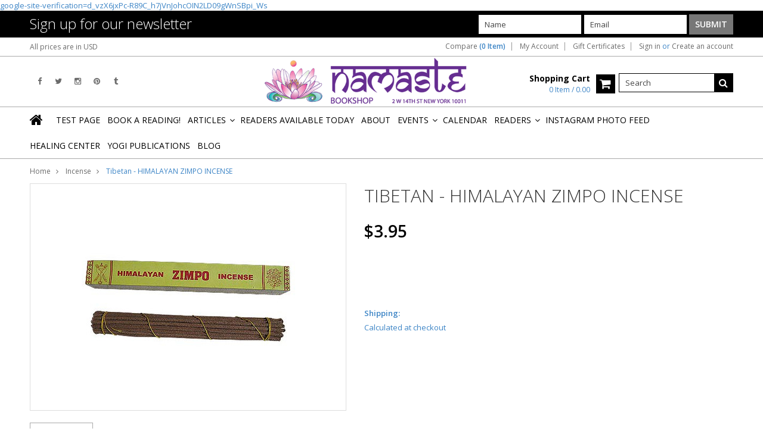

--- FILE ---
content_type: text/html; charset=UTF-8
request_url: https://namastebookshop.com/himalayan-zimpo-incense/
body_size: 14798
content:
<!doctype html>
<!--[if lt IE 7]><html lang="en-US" class="no-js lt-ie9 lt-ie8 lt-ie7"> <![endif]-->
<!--[if (IE 7)&!(IEMobile)]><html lang="en-US" class="no-js lt-ie9 lt-ie8"><![endif]-->
<!--[if (IE 8)&!(IEMobile)]><html lang="en-US" class="no-js lt-ie9"><![endif]-->
<!--[if gt IE 8]><!--> <html lang="en-US" class="no-js"><!--<![endif]-->
<head>
    
    
    
    <title>Tibetan - HIMALAYAN ZIMPO INCENSE - Namaste Bookshop</title>
 <meta name="google-site-verification" content="hluyrmLDfPpROiE7gqJSJ-FLNgvdN2YRu_O5GdgNCZU" />
 <meta name="msvalidate.01" content="57D0D1358BAD0CB128D34105AA7F1A4C" />
    <meta charset="UTF-8">
    <meta name="description" content="" />
    <meta name="keywords" content="" />
    <meta property="og:type" content="product" />
<meta property="og:title" content="Tibetan - HIMALAYAN ZIMPO INCENSE" />
<meta property="og:description" content="We have a unique and large selection of Eastern &amp; Western philosophy books, tarot cards, crystals, pendulums, calendars, wind chimes, incense, greeting cards." />
<meta property="og:image" content="https://cdn1.bigcommerce.com/server3000/nqa2wxi8/products/371/images/582/N728099__04281.1374719232.380.380.jpg?c=2" />
<meta property="og:site_name" content="Namaste Bookshop" />
<meta property="og:url" content="https://namastebookshop.com/himalayan-zimpo-incense/" />
<meta property="fb:admins" content="18907335" />
<meta property="pinterest:richpins" content="enabled" />
    <link rel='canonical' href='https://namastebookshop.com/himalayan-zimpo-incense/' />
    
    
    
    <link href="//fonts.googleapis.com/css?family=Karla:400,400italic,700,700italic" rel="stylesheet" type="text/css">

    <link rel="shortcut icon" href="https://cdn2.bigcommerce.com/server3000/nqa2wxi8/product_images/favicon.ico" />
    <meta name="viewport" content="width=device-width, initial-scale=1, maximum-scale=1">
    <meta http-equiv="X-UA-Compatible" content="IE=edge,chrome=1">
    
    <script>
        //<![CDATA[
        (function(){
            // this happens before external dependencies (and dom ready) to reduce page flicker
            var node, i;
            for (i = window.document.childNodes.length; i--;) {
                node = window.document.childNodes[i];
                if (node.nodeName == 'HTML') {
                    node.className += ' javascript';
                }
            }
        })();
    //]]>
    </script>
    <link rel="stylesheet" type="text/css" href="https://cdn10.bigcommerce.com/r-cf8dc1a36e37ca22115036b22a6b2976a6384be1/themes/Artify/Styles/font-awesome.css" />
    
    <link href="https://cdn9.bigcommerce.com/r-50b4fa8997ce43839fb9457331bc39687cd8345a/themes/__master/Styles/styles.css" type="text/css" rel="stylesheet" /><link href="https://cdn9.bigcommerce.com/r-cf8dc1a36e37ca22115036b22a6b2976a6384be1/themes/Artify/Styles/font-awesome.css" media="all" type="text/css" rel="stylesheet" />
<link href="https://cdn9.bigcommerce.com/r-cf8dc1a36e37ca22115036b22a6b2976a6384be1/themes/Artify/Styles/iselector.css" media="all" type="text/css" rel="stylesheet" />
<link href="https://cdn9.bigcommerce.com/r-cf8dc1a36e37ca22115036b22a6b2976a6384be1/themes/Artify/Styles/flexslider.css" media="all" type="text/css" rel="stylesheet" />
<link href="https://cdn9.bigcommerce.com/r-cf8dc1a36e37ca22115036b22a6b2976a6384be1/themes/Artify/Styles/slide-show.css" media="all" type="text/css" rel="stylesheet" />
<link href="https://cdn9.bigcommerce.com/r-cf8dc1a36e37ca22115036b22a6b2976a6384be1/themes/Artify/Styles/styles-slide-show.css" media="all" type="text/css" rel="stylesheet" />
<link href="https://cdn9.bigcommerce.com/r-cf8dc1a36e37ca22115036b22a6b2976a6384be1/themes/Artify/Styles/social.css" media="all" type="text/css" rel="stylesheet" />
<link href="https://cdn1.bigcommerce.com/server3000/nqa2wxi8/templates/__custom/Styles/styles.css?t=1743731188" media="all" type="text/css" rel="stylesheet" />
<link href="https://cdn9.bigcommerce.com/r-cf8dc1a36e37ca22115036b22a6b2976a6384be1/themes/Artify/Styles/light.css" media="all" type="text/css" rel="stylesheet" />
<link href="https://cdn1.bigcommerce.com/server3000/nqa2wxi8/templates/__custom/Styles/theme.css?t=1743731188" media="all" type="text/css" rel="stylesheet" />
<link href="https://cdn9.bigcommerce.com/r-cf8dc1a36e37ca22115036b22a6b2976a6384be1/themes/Artify/Styles/grid.css" media="all" type="text/css" rel="stylesheet" />
<link href="https://cdn1.bigcommerce.com/server3000/nqa2wxi8/templates/__custom/Styles/artify.css?t=1743731188" media="all" type="text/css" rel="stylesheet" />
<link href="https://cdn9.bigcommerce.com/r-cf8dc1a36e37ca22115036b22a6b2976a6384be1/themes/Artify/Styles/responsive.css" media="all" type="text/css" rel="stylesheet" />
<link href="https://cdn1.bigcommerce.com/server3000/nqa2wxi8/templates/__custom/Styles/custom.css?t=1743731188" type="text/css" rel="stylesheet" /><link href="https://cdn9.bigcommerce.com/r-4a8c4d193da5f864e07d0a6766e29e87fa0444e4/javascript/jquery/plugins/imodal/imodal.css" type="text/css" rel="stylesheet" /><link href="https://cdn9.bigcommerce.com/r-4a8c4d193da5f864e07d0a6766e29e87fa0444e4/javascript/jquery/plugins/jqzoom/css/jquery.jqzoom.css" type="text/css" rel="stylesheet" /><link href="https://cdn9.bigcommerce.com/r-4a8c4d193da5f864e07d0a6766e29e87fa0444e4/javascript/superfish/css/store.css" type="text/css" rel="stylesheet" /><link type="text/css" rel="stylesheet" href="https://cdn9.bigcommerce.com/r-4a8c4d193da5f864e07d0a6766e29e87fa0444e4/javascript/jquery/plugins/imodal/imodal.css" />
    
    <!-- Tell the browsers about our RSS feeds -->
    <link rel="alternate" type="application/rss+xml" title="Latest News (RSS 2.0)" href="https://namastebookshop.com/rss.php?action=newblogs&amp;type=rss" />
<link rel="alternate" type="application/atom+xml" title="Latest News (Atom 0.3)" href="https://namastebookshop.com/rss.php?action=newblogs&amp;type=atom" />
<link rel="alternate" type="application/rss+xml" title="New Products (RSS 2.0)" href="https://namastebookshop.com/rss.php?type=rss" />
<link rel="alternate" type="application/atom+xml" title="New Products (Atom 0.3)" href="https://namastebookshop.com/rss.php?type=atom" />
<link rel="alternate" type="application/rss+xml" title="Popular Products (RSS 2.0)" href="https://namastebookshop.com/rss.php?action=popularproducts&amp;type=rss" />
<link rel="alternate" type="application/atom+xml" title="Popular Products (Atom 0.3)" href="https://namastebookshop.com/rss.php?action=popularproducts&amp;type=atom" />

    
    <!-- Include visitor tracking code (if any) -->
    <!-- Start Tracking Code for analytics_googleanalytics -->

<script>
  (function(i,s,o,g,r,a,m){i['GoogleAnalyticsObject']=r;i[r]=i[r]||function(){
  (i[r].q=i[r].q||[]).push(arguments)},i[r].l=1*new Date();a=s.createElement(o),
  m=s.getElementsByTagName(o)[0];a.async=1;a.src=g;m.parentNode.insertBefore(a,m)
  })(window,document,'script','//www.google-analytics.com/analytics.js','ga');

  ga('create', 'UA-71315708-1', 'auto');
  ga('send', 'pageview');

</script>
<meta name="google-site-verification" content="6NywvUqO72LS7mztfleB8pyLOHdzgxjHuN0TqAUO4d4" />

<!-- End Tracking Code for analytics_googleanalytics -->

<!-- Start Tracking Code for analytics_siteverification -->

google-site-verification=d_vzX6jxPc-R89C_h7jVnJohcOIN2LD09gWnSBpi_Ws

<!-- End Tracking Code for analytics_siteverification -->


    
    
    
    
    
    <script src="https://ajax.googleapis.com/ajax/libs/jquery/1.7.2/jquery.min.js"></script>
    <script src="https://cdn10.bigcommerce.com/r-4a8c4d193da5f864e07d0a6766e29e87fa0444e4/javascript/menudrop.js?"></script>
    <script src="https://cdn10.bigcommerce.com/r-4a8c4d193da5f864e07d0a6766e29e87fa0444e4/javascript/iselector.js?"></script>
    
    <link href='//fonts.googleapis.com/css?family=Indie+Flower' rel='stylesheet' type='text/css'>
    <link href='//fonts.googleapis.com/css?family=Open+Sans:400,300,600,700,800' rel='stylesheet' type='text/css'>
    
    <!-- Theme bespoke js -->
    <script src="https://cdn10.bigcommerce.com/r-cf8dc1a36e37ca22115036b22a6b2976a6384be1/themes/Artify/js/matchMedia.js"></script>
    <script src="https://cdn10.bigcommerce.com/r-cf8dc1a36e37ca22115036b22a6b2976a6384be1/themes/Artify/js/common.js"></script>
    <script src="https://cdn10.bigcommerce.com/r-cf8dc1a36e37ca22115036b22a6b2976a6384be1/themes/Artify/js/imagesLoaded.js"></script>
    <script src="https://cdn10.bigcommerce.com/r-cf8dc1a36e37ca22115036b22a6b2976a6384be1/themes/Artify/js/jquery.autobox.js"></script>
    <script src="https://cdn10.bigcommerce.com/r-cf8dc1a36e37ca22115036b22a6b2976a6384be1/themes/Artify/js/init.js"></script>
    <script src="https://cdn10.bigcommerce.com/r-cf8dc1a36e37ca22115036b22a6b2976a6384be1/themes/Artify/js/jquery.uniform.min.js"></script>
    <script src="https://cdn10.bigcommerce.com/r-cf8dc1a36e37ca22115036b22a6b2976a6384be1/themes/Artify/js/quicksearch.js"></script>
    
    <script src="https://cdn10.bigcommerce.com/r-cf8dc1a36e37ca22115036b22a6b2976a6384be1/themes/Artify/js/jquery.cycle2.min.js"></script>
    <script src="https://cdn10.bigcommerce.com/r-cf8dc1a36e37ca22115036b22a6b2976a6384be1/themes/Artify/js/main.js"></script>
    
    <link rel="stylesheet" type="text/css" media="all" href="https://cdn10.bigcommerce.com/r-cf8dc1a36e37ca22115036b22a6b2976a6384be1/themes/Artify/Styles/faceted-search.css">
    <link rel="stylesheet" type="text/css" media="all" href="https://cdn10.bigcommerce.com/r-cf8dc1a36e37ca22115036b22a6b2976a6384be1/themes/Artify/Styles/responsive-partner.css">
    <!-- <link rel="stylesheet" type="text/css" href="https://cdn10.bigcommerce.com/r-cf8dc1a36e37ca22115036b22a6b2976a6384be1/themes/Artify/Styles/font-awesome.css" /> -->
    
    
    <!--[if IE 7]>
    <link rel="stylesheet" href="https://cdn10.bigcommerce.com/r-cf8dc1a36e37ca22115036b22a6b2976a6384be1/themes/Artify/Styles/font-awesome-ie7.min.css">
    <![endif]-->
    
    
    <script>
        //<![CDATA[
    config.ShopPath = 'https://namastebookshop.com';
    config.AppPath = '';
    config.FastCart = 1;
    var ThumbImageWidth = 200;
    var ThumbImageHeight = 200;
    //]]>
    </script>
    
<script type="text/javascript" src="https://cdn9.bigcommerce.com/r-4a8c4d193da5f864e07d0a6766e29e87fa0444e4/javascript/jquery/plugins/imodal/imodal.js"></script><script type="text/javascript">
(function () {
    var xmlHttp = new XMLHttpRequest();

    xmlHttp.open('POST', 'https://bes.gcp.data.bigcommerce.com/nobot');
    xmlHttp.setRequestHeader('Content-Type', 'application/json');
    xmlHttp.send('{"store_id":"481830","timezone_offset":"-5","timestamp":"2026-01-20T20:07:20.30512300Z","visit_id":"b03ededc-6283-4cb3-bd93-e5c590e38e65","channel_id":1}');
})();
</script>
<script src="https://www.google.com/recaptcha/api.js" async defer></script>
<script type="text/javascript" src="https://cdn9.bigcommerce.com/r-4a8c4d193da5f864e07d0a6766e29e87fa0444e4/javascript/jquery/plugins/jquery.form.js"></script>
<script type="text/javascript" src="https://cdn9.bigcommerce.com/r-4a8c4d193da5f864e07d0a6766e29e87fa0444e4/javascript/jquery/plugins/imodal/imodal.js"></script>
<script type="text/javascript" src="https://checkout-sdk.bigcommerce.com/v1/loader.js" defer></script>
<script type="text/javascript">
var BCData = {};
</script>

    
    
    <script>
        $( document ).ajaxComplete(function() {
        jQuery( ".icon-Out" ).html("out of stock");
        });
        jQuery(document).ready(function(){   jQuery( ".icon-Out" ).html("out of stock"); });
    </script>
    
    <!--[if lt IE 9]>
    <script src="https://cdn10.bigcommerce.com/r-cf8dc1a36e37ca22115036b22a6b2976a6384be1/themes/Artify/js/html5shiv.js"></script>
    
    <!-- ✅ Our mobile layout override stylesheet -->
    <link rel="stylesheet" href="/content/style-override.css">

</head>

<body class="productPage">
    <script type="text/javascript" src="https://cdn10.bigcommerce.com/r-4a8c4d193da5f864e07d0a6766e29e87fa0444e4/javascript/jquery/plugins/validate/jquery.validate.js?"></script>
    <script type="text/javascript" src="https://cdn10.bigcommerce.com/r-4a8c4d193da5f864e07d0a6766e29e87fa0444e4/javascript/product.functions.js?"></script>
    <script type="text/javascript" src="https://cdn10.bigcommerce.com/r-4a8c4d193da5f864e07d0a6766e29e87fa0444e4/javascript/product.js?"></script>
    <div class="page">
        <div class="header">
    <!-- Google tag (gtag.js) -->
<script async src="https://www.googletagmanager.com/gtag/js?id=G-52QMPQLR6G"></script>
<script>
  window.dataLayer = window.dataLayer || [];
  function gtag(){dataLayer.push(arguments);}
  gtag('js', new Date());

  gtag('config', 'G-52QMPQLR6G');
</script>

    
    <div class="inner">
        
<div class="newsletter-subscription" id="SideNewsletterBox">
    <div class="inner">
        <div class="grid">
            <div class="grid__item one-third">
                
                <h4>Sign up for our newsletter</h4>
            </div>
            <div class="grid__item two-thirds" >
                
                <form action="https://namastebookshop.com/subscribe.php" method="post" id="subscribe_form" class="subscribe_form" name="subscribe_form">
                    <input type="hidden" name="action" value="subscribe" />
                    <ul>
                        <li class="inputForm">
                            <label for="nl_first_name">Name</label>
                            <input class="Textbox autobox" value="Name" id="nl_first_name" name="nl_first_name" type="text" />
                        </li>
                        <li class="inputForm">
                            <label for="nl_email">Email</label>
                            <input class="Textbox autobox" value="Email" id="nl_email" name="nl_email" type="text" />
                        </li>
                        <li>
                            
                            <input value="Submit" class="btn" type="submit" />
                            
                        </li>
                    </ul>    
                </form>
            </div>
        </div>
    </div>
</div>
<script type="text/javascript">
// <!--
	$('#subscribe_form').submit(function() {
		if($('#nl_first_name').val() == '') {
			alert('You forgot to type in your first name.');
			$('#nl_first_name').focus();
			return false;
		}

		if($('#nl_email').val() == '') {
			alert('You forgot to type in your email address.');
			$('#nl_email').focus();
			return false;
		}

		if($('#nl_email').val().indexOf('@') == -1 || $('#nl_email').val().indexOf('.') == -1) {
			alert('Please enter a valid email address, such as john@example.com.');
			$('#nl_email').focus();
			$('#nl_email').select();
			return false;
		}

		// Set the action of the form to stop spammers
		$('#subscribe_form').append("<input type=\"hidden\" name=\"check\" value=\"1\" \/>");
		return true;

	});
// -->
</script>


    </div>
    <div class="inner">
        
        <div id="AjaxLoading"><img src="https://cdn10.bigcommerce.com/r-cf8dc1a36e37ca22115036b22a6b2976a6384be1/themes/Artify/images/loader.png" alt="" />&nbsp;Loading... Please wait...</div>
        
            
<div class="TopMenu">
    <div class="inner">
        <div class="currency-converter FloatLeft">
            <a href="javascript:void(0);" title="All prices are in <span title='US Dollar'>USD</span>" class="headercurrency">All prices are in <span title='US Dollar'>USD</span></a>
            <div class="Block Moveable Panel" id="SideCurrencySelector" style="display:none;"></div>
        </div>
        <div class="FloatLeft cartontop">
            <i class="fa fa-shopping-cart" title="View Cart">&nbsp;</i><a href="https://namastebookshop.com/cart.php" title="View Cart">Shopping Cart<span></span></a>
        </div>
        <a href="javascript:void(0);" class="mobileView topMenuIcon FloatRight">Menu</a>
        <div class="FloatRight menucover">
            <ul style="display:">
                <li style="display:" class="CompareItem">
                    <a onclick="compareNow()" href="javascript:void(0)">Compare <span>(0 Item)</span></a>
                </li>
                <li style="display:" class="First">
                    <a href="https://namastebookshop.com/account.php">My Account</a>
                </li>
                <li><a href="https://namastebookshop.com/giftcertificates.php">Gift Certificates</a></li>
                <li class="last" style="display:">
                    <div><a href='https://namastebookshop.com/login.php' onclick=''>Sign in</a> or <a href='https://namastebookshop.com/login.php?action=create_account' onclick=''>Create an account</a></div>
                </li>
                <li class="last CartLink" style="display:none;">
                    <i class="icon" title="View Cart">&nbsp;</i><a href="https://namastebookshop.com/cart.php" title="View Cart"><span></span></a>
                </li>
            </ul>
        </div>
    </div>
</div>
<script>
    jQuery(".topMenuIcon").click(function(){
    jQuery(".TopMenu .menucover").slideToggle("fast");
    });
    jQuery(document).ready(function(){
    //var currency = jQuery(".footercurrency").detach();
    //jQuery(".headercurrency").append(currency);
    
    });
    
    
</script>

       
        <div id="Header">
            <div class="inner clearfix">
                <div id="socnet" class="Block SocialConnect Moveable Panel">
    <h4>Connect with us</h4>
    <ul>
        <li>
    <a href="http://www.facebook.com/namastebookshop" target="_blank" class="fa fa- icon-social-theme fa-facebook" title="Facebook"><!--Facebook !--></a>
</li>
<li>
    <a href="http://www.twitter.com/namastebookshop" target="_blank" class="fa fa- icon-social-theme fa-twitter" title="Twitter"><!--Twitter !--></a>
</li>
<li>
    <a href="http://www.instagram.com/namastebookshop" target="_blank" class="fa fa- icon-social-theme fa-instagram" title="Instagram"><!--Instagram !--></a>
</li>
<li>
    <a href="https://www.pinterest.com/namastebookshop/" target="_blank" class="fa fa- icon-social-theme fa-pinterest" title="Pinterest"><!--Pinterest !--></a>
</li>
<li>
    <a href="http://namastebookshop.tumblr.com/" target="_blank" class="fa fa- icon-social-theme fa-tumblr" title="Tumblr"><!--Tumblr !--></a>
</li>

    </ul>
</div>
<script>
    jQuery('#socnet ul li').each(function(){
        jQuery(this).find('a').attr('target','_blank');
    });
</script>
                
                
                <div id="Logo">
                    <a href="https://namastebookshop.com/"><img src="/product_images/namastelogo_extended_1431378611__55371.png" border="0" id="LogoImage" alt="Namaste Bookshop" /></a>

                </div>
                
                <div class="header-right">
                    <div class="headright-midd">
                        <div class="FloatLeft desktopView shoppingCartLink">
                            <ul style="display:">
                                <li class="last CartLink" style="display:">
                                    <a href="https://namastebookshop.com/cart.php" title="View Cart" class="CartLink">
                                        <div class="FloatLeft mr10 carttext">
                                            <b>Shopping Cart</b><br/>
                                            <span class="item"></span>
                                        </div>
                                        <i class="icon icon-shopping-cart" title="View Cart">&nbsp;</i>
                                    </a>
                                </li>
                            </ul>
                        </div>
                        
                        <div id="SearchForm" class="clearfix">
    <form action="https://namastebookshop.com/search.php" method="get" onsubmit="return check_small_search_form()">
        <label for="search_query">Search</label>
        <input type="text" name="search_query" id="search_query" class="Textbox autobox" value="Search" />
        <button type="submit" class="Button fa fa-search" value="" name="Search" title="Search"></button>
    </form>
</div>

<script type="text/javascript">
    var QuickSearchAlignment = 'right';
    var QuickSearchWidth = '350px';
    lang.EmptySmallSearch = "You forgot to enter some search keywords.";
</script>
                        
                    </div>                 
                </div>
                <a href="javascript:void(0);" class="mobileMenuIcon mobile icon-reorder FloatLeft" style="display:none;"></a>            
            </div>
        </div>
        <div class="PageMenu clearfix">
            <div class="inner">
                <div class="desktopView mobileSideMenu">
                    <span class="homeicon First ">
                        <a href="https://namastebookshop.com/" title="Home" class="icon-home">&nbsp;</a>
                    </span>
                    <a href="javascript:void(0);" class="closeSidrBtn icon-angle-left" onClick="jQuery('.mobileMenuIcon').click();" style="display:none;" title="Close Panel"></a>
             
                    <div id="Menu">
    <h4>Quick Links</h4>
    <ul class="sf-menu sf-horizontal sf-js-enabled">
        	<li class=" ">
		<a href="https://namastebookshop.com/test-page/"><span>test page</span></a>
		
	</li>	<li class=" ">
		<a href="https://namastebookshop.com/book-a-reading-1/"><span>Book a Reading!</span></a>
		
	</li>	<li class="HasSubMenu ">
		<a href="https://namastebookshop.com/articles/"><span>Articles</span></a>
		<ul>
	<li><a href="https://namastebookshop.com/mejor-lector-de-tarot-cerca-de-mi-descubre-lecturas-reveladoras/"> Mejor Lector de Tarot Cerca de Mí: Descubre Lecturas Reveladoras</a></li><li><a href="https://namastebookshop.com/best-tarot-card-reader-near-me-discover-insightful-readings/">Best Tarot Card Reader Near Me: Discover Insightful Readings</a></li><li><a href="https://namastebookshop.com/mejor-lector-de-cartas-del-tarot-en-nueva-york-orientacion-precisa-e-iluminadora/">Mejor Lector de Cartas del Tarot en Nueva York: Orientación Precisa e Iluminadora</a></li><li><a href="https://namastebookshop.com/best-tarot-card-reader-in-nyc-accurate-and-insightful-guidance/">Best Tarot Card Reader in NYC: Accurate and Insightful Guidance</a></li>
</ul>
	</li>	<li class=" ">
		<a href="https://namastebookshop.com/readers-available-today/"><span>Readers Available Today</span></a>
		
	</li>	<li class=" ">
		<a href="https://namastebookshop.com/about/"><span>About</span></a>
		
	</li>	<li class="HasSubMenu ">
		<a href="https://namastebookshop.com/events/"><span>Events</span></a>
		<ul>
	<li><a href="https://namastebookshop.com/blue-moon-astrology-circle/">Blue Moon Astrology Circle</a></li>
</ul>
	</li>	<li class=" ">
		<a href="https://namastebookshop.com/calendar/"><span>Calendar</span></a>
		
	</li>	<li class="HasSubMenu ">
		<a href="https://namastebookshop.com/readers/"><span>Readers</span></a>
		<ul>
	<li><a href="https://namastebookshop.com/alexander-d-santiago-astrology-tarot/">Alexander D. Santiago - Astrology &amp; Tarot</a></li><li><a href="https://namastebookshop.com/andrea-dopewitchkira-tarot-readings-clairvoyant-claircognizant/">Andrea (DopeWitchKira) - Tarot Readings, Clairvoyant &amp; Claircognizant</a></li><li><a href="https://namastebookshop.com/aj-rogers-tarot-reader-and-ritual-artist/">AJ Rogers - Tarot Reader and Ritual Artist</a></li><li><a href="https://namastebookshop.com/catherine-marks-psychic-clairvoyant-spirit-tarot/">Catherine Marks - Psychic, Clairvoyant, Spirit, Tarot</a></li><li><a href="https://namastebookshop.com/damon-stang-master-tarot-reader-and-spirit-worker/">Damon Stang - Master Tarot Reader and Spirit Worker</a></li><li><a href="https://namastebookshop.com/rebecca-martinez-clairaudient-tarot-reader/">Rebecca Martinez - Clairaudient Tarot Reader</a></li><li><a href="https://namastebookshop.com/sam-daniels-pyschic-medium/">Sam Daniels - Pyschic / Medium</a></li>
</ul>
	</li>	<li class=" ">
		<a href="http://instagram.com/namastebookshop"><span>Instagram Photo Feed</span></a>
		
	</li>	<li class=" ">
		<a href="https://namastebookshop.com/namaste-healing-center/"><span>Healing Center</span></a>
		
	</li>	<li class=" ">
		<a href="https://namastebookshop.com/yogi-publications-1/"><span>Yogi Publications</span></a>
		
	</li>	<li class=" ">
		<a href="https://namastebookshop.com/blog/"><span>Blog</span></a>
		
	</li>
    </ul>
</div>    


               <!-- <div class="CategoryList" id="SideCategoryList" >
    <h3>Categories</h3>
    <div class="BlockContent">
        <div class="SideCategoryListFlyout">
            <ul class="sf-menu sf-vertical">
<li><a href="https://namastebookshop.com/events-1/">Events</a></li>
<li><a href="https://namastebookshop.com/new-products/">NEW PRODUCTS</a></li>
<li><a href="https://namastebookshop.com/aromatherapy/">Aromatherapy</a><ul>
<li><a href="https://namastebookshop.com/bath-salts-cooking-salt/">Bath Salts / Cooking Salt</a></li>
<li><a href="https://namastebookshop.com/scent-inhaler/">scent inhaler</a></li>
<li><a href="https://namastebookshop.com/incense-cones/">Incense Cones</a></li>
<li><a href="https://namastebookshop.com/body-soap/">Body Soap</a></li>
<li><a href="https://namastebookshop.com/candles/">Candles</a><ul>
<li><a href="https://namastebookshop.com/chakra-jar-candles/">Chakra Jar Candles</a></li>
<li><a href="https://namastebookshop.com/pillar-candles/">Pillar Candles</a></li>
<li><a href="https://namastebookshop.com/votives/">Votive Candles</a></li>

</ul>
</li>
<li><a href="https://namastebookshop.com/candle-holders/">Candle Holders</a></li>
<li><a href="https://namastebookshop.com/charcoal/">Charcoal</a></li>
<li><a href="https://namastebookshop.com/flower-esscenses/">Flower Esscenses</a></li>
<li><a href="https://namastebookshop.com/incense/">Incense</a><ul>
<li><a href="https://namastebookshop.com/archangel-incense/">Archangel Incense</a></li>
<li><a href="https://namastebookshop.com/chakra-collection-incense-wands/">Chakra Collection Incense Wands</a></li>
<li><a href="https://namastebookshop.com/escential-essences-incense/">Escential Essences Incense</a></li>
<li><a href="https://namastebookshop.com/incense-cones-1/">Incense Cones</a></li>
<li><a href="https://namastebookshop.com/ramakrishnananda-incense/">RamaKrishnananda Incense</a></li>
<li><a href="https://namastebookshop.com/resin-on-a-stick/">Resin on a Stick</a></li>
<li><a href="https://namastebookshop.com/hem-incense/">HEM Incense</a></li>
<li><a href="https://namastebookshop.com/japanese-incense/">Japanese Incense</a></li>
<li><a href="https://namastebookshop.com/tibetan-incense/">Tibetan Incense</a></li>

</ul>
</li>
<li><a href="https://namastebookshop.com/incense-burners/">Incense Burners</a></li>
<li><a href="https://namastebookshop.com/oil-diffusers-burners/">Oil Diffusers/Burners</a></li>
<li><a href="https://namastebookshop.com/sprays/">Sprays</a></li>
<li><a href="https://namastebookshop.com/kates-magik/">Kate&#039;s Magik</a><ul>
<li><a href="https://namastebookshop.com/divine-scents/">Divine scents</a></li>
<li><a href="https://namastebookshop.com/anointing-oils-chakra-oils/">Anointing Oils / Chakra Oils</a></li>
<li><a href="https://namastebookshop.com/aura-mists/">Aura Mists</a></li>
<li><a href="https://namastebookshop.com/body-perfume-oils/">Body Perfume Oils</a></li>
<li><a href="https://namastebookshop.com/diffuser-oils/">Diffuser Oils</a></li>
<li><a href="https://namastebookshop.com/massage-oils/">Massage Oils</a></li>

</ul>
</li>
<li><a href="https://namastebookshop.com/oils/">Oils</a><ul>
<li><a href="https://namastebookshop.com/body-oils/">Body Oils</a></li>
<li><a href="https://namastebookshop.com/burning-oil/">Diffuser Oils</a></li>

</ul>
</li>
<li><a href="https://namastebookshop.com/roll-on-fragrance-oil/">Roll on Fragrance Oil</a></li>

</ul>
</li>
<li><a href="https://namastebookshop.com/books/">Books</a><ul>
<li><a href="https://namastebookshop.com/astrology/">Astrology</a></li>
<li><a href="https://namastebookshop.com/ayurveda/">Ayurveda</a></li>
<li><a href="https://namastebookshop.com/creativity/">Creativity</a></li>
<li><a href="https://namastebookshop.com/eastern-spirituality/">Eastern Spirituality</a></li>
<li><a href="https://namastebookshop.com/native-american/">Native American</a></li>
<li><a href="https://namastebookshop.com/self-help/">Self-Help</a></li>
<li><a href="https://namastebookshop.com/shamanism/">Shamanism</a></li>
<li><a href="https://namastebookshop.com/western-philosophy/">Western Philosophy</a></li>
<li><a href="https://namastebookshop.com/wicca-divination/">Wicca &amp; Divination</a></li>
<li><a href="https://namastebookshop.com/yoga/">Yoga</a></li>
<li><a href="https://namastebookshop.com/yogi-publications/">Yogi Publications</a></li>

</ul>
</li>
<li><a href="https://namastebookshop.com/crystal-bead-bracelets/">Bracelets</a></li>
<li><a href="https://namastebookshop.com/crystals/">Crystals</a><ul>
<li><a href="https://namastebookshop.com/tumbled-stones/">Tumbled Stones</a></li>

</ul>
</li>
<li><a href="https://namastebookshop.com/home-decor/">Home Decor</a><ul>
<li><a href="https://namastebookshop.com/chimes-1/">CHIMES </a></li>
<li><a href="https://namastebookshop.com/door-hangings/">Door Hangings</a></li>
<li><a href="https://namastebookshop.com/wall-hangings-1/">Wall Hangings</a></li>

</ul>
</li>
<li><a href="https://namastebookshop.com/incense-1/">Incense</a><ul>
<li><a href="https://namastebookshop.com/incense-burner/">Incense Burner</a></li>

</ul>
</li>
<li><a href="https://namastebookshop.com/jewelry/">Jewelry</a><ul>
<li><a href="https://namastebookshop.com/anklet/">ANKLET</a></li>
<li><a href="https://namastebookshop.com/necklaces/">Necklaces</a></li>

</ul>
</li>
<li><a href="https://namastebookshop.com/sage-smudges-herbs/">SAGE SMUDGING &amp; HERBS</a></li>
<li><a href="https://namastebookshop.com/sale-/i/t/e/m/s/">SALE</a></li>
<li><a href="https://namastebookshop.com/sound-healing/">Sound Healing</a><ul>
<li><a href="https://namastebookshop.com/new-category/">Wind Chimes</a></li>
<li><a href="https://namastebookshop.com/singing-bowls/">Singing Bowls</a></li>

</ul>
</li>
<li><a href="https://namastebookshop.com/statues/">Statues</a></li>
<li><a href="https://namastebookshop.com/tarot-cards-1/">Tarot Cards</a></li>
<li><a href="https://namastebookshop.com/oracle-cards-1/">Oracle Cards</a></li>
<li><a href="https://namastebookshop.com/tarot-card-decks-angel-oracle-cards/">Tarot Card Decks , Angel &amp; Oracle Cards</a><ul>
<li><a href="https://namastebookshop.com/tarot-cards/">Tarot Cards --</a></li>
<li><a href="https://namastebookshop.com/oracle-cards/">Oracle Cards ---</a></li>
<li><a href="https://namastebookshop.com/tarot-kits/">Tarot &amp; Oracle Card Boxed Kits</a></li>
<li><a href="https://namastebookshop.com/mini-tarot-oracle-decks/">Mini Tarot &amp; Oracle Decks</a></li>
<li><a href="https://namastebookshop.com/rare-collectible-tarot-angel-oracle-cards/">Rare Collectible Tarot Angel Oracle Cards</a></li>

</ul>
</li>

</ul>

        </div>
    </div>
</div>

-->
                    
                </div>
            </div>
        </div>
        
    </div>
</div>
<style>
    .SubCategoryListGrid br {display:none;height:0;}
</style>

<script>
   

    jQuery(document).ready(function(){
    var pageName = location.pathname.substring(1);
     //var iframes= parent.document.getElementsByTagName("iframe");
    if(pageName=='reader-calendar/')
    {
$(window).scroll(function() {
if ($(window).scrollTop() >= ($(document).height() - $(window).height())*0.6){
       $('html, body').animate({scrollTop:100}, 'slow');
   }
});
    }

  
    
    jQuery("#sidr-left ul").removeClass("sf-menu");
    jQuery("#sidr-left .SideCategoryListFlyout ul").removeClass("sf-vertical");
    
    jQuery(".searchtoggle").click(function(){
    jQuery("#SearchForm").slideToggle("fast");
    
    jQuery(".searchtoggle").toggleClass("Active");
    });
    
    /* Header Height */
    var headerheight = jQuery("#Header").height();
    var logoheight = jQuery("#Logo").height();
    jQuery("#Logo").css("margin-top", (headerheight-logoheight)/2);
    
    
    $('.SubCategoryListGrid').imagesLoaded( function() {
    
    var imgMaxheight= 0;
    jQuery(".SubCategoryListGrid li").each(function() {
    if(jQuery.trim(jQuery(this).html()) == "")
    {
    jQuery(this).addClass("lastRow").hide();
    }
    var imgheight = jQuery(this).find("a img").height();
    if(imgheight > imgMaxheight )
    {
    imgMaxheight = imgheight;
    }
    });
    jQuery(".SubCategoryListGrid li,.SubCategoryListGrid li .border").height(imgMaxheight);
    jQuery(".SubCategoryListGrid li").each(function() {
    var boxheight= jQuery(this).height();
    var imgheight = jQuery(this).find("a img").height();
    var btnheight = jQuery(".catgridname").outerHeight(true); 
    
    var count = (boxheight-imgheight-btnheight)/2
    if(imgheight >= boxheight )
    {
    count = 0;
    imgMaxheight = imgheight;
    }
    jQuery(this).find("a img").css("padding-top", count);
    });
    
    });
    
    $('.SubBrandListGrid').imagesLoaded( function() {
    var imgMaxheight= 0;
    jQuery(".SubBrandListGrid li").each(function() {
    var imgheight = jQuery(this).find("a img").height();
    if(imgheight > imgMaxheight )
    {
    imgMaxheight = imgheight;
    }
    });
    
    jQuery(".SubBrandListGrid li").height(imgMaxheight);
    jQuery(".SubBrandListGrid li").each(function() {
    var brandboxheight= jQuery(this).height();
    var brandimgheight = jQuery(this).find(".brand-img img").height();
    var brandbtnheight = jQuery(".brand-name").outerHeight(true);    
    var count = (brandboxheight-brandimgheight-brandbtnheight)/2;
    if(brandimgheight >= brandboxheight )
    {
    count = 0;
    imgMaxheight = brandimgheight;
    }
    jQuery(this).find(".brand-img").css("padding-top",count);
    });
    });
    
    
    jQuery(".btn.addToCartButton.icon-Out.of.stock.at.present").text("Out of stock");
    
    jQuery(".topMenuIcon").click(function(){
    jQuery(".currency-converter").toggleClass("Show");
    jQuery(".TopMenu > .inner").toggleClass("currency");
    });
    
    
    
    }); 
</script>

        <div class="main">
            <div class="inner">
                <div class="Block Moveable Panel Breadcrumb" id="ProductBreadcrumb" >
    <ul>
	<li><a href="https://namastebookshop.com">Home</a></li><li><a href="https://namastebookshop.com/incense-1/">Incense</a></li><li>Tibetan - HIMALAYAN ZIMPO INCENSE</li>
</ul>

</div>
                
                <link rel="stylesheet" type="text/css" href="https://cdn10.bigcommerce.com/r-4a8c4d193da5f864e07d0a6766e29e87fa0444e4/javascript/jquery/themes/cupertino/ui.all.css?" />
<link rel="stylesheet" type="text/css" media="screen" href="https://cdn9.bigcommerce.com/r-50b4fa8997ce43839fb9457331bc39687cd8345a/themes/__master/Styles/product.attributes.css?" />
<script type="text/javascript" src="https://cdn9.bigcommerce.com/r-4a8c4d193da5f864e07d0a6766e29e87fa0444e4/javascript/jquery/plugins/jqueryui/1.8.18/jquery-ui.min.js"></script>
<script type="text/javascript" src="https://cdn10.bigcommerce.com/r-4a8c4d193da5f864e07d0a6766e29e87fa0444e4/javascript/jquery/plugins/jquery.form.js?"></script>
<script type="text/javascript" src="https://cdn10.bigcommerce.com/r-4a8c4d193da5f864e07d0a6766e29e87fa0444e4/javascript/product.attributes.js?"></script>
<script type="text/javascript" src="https://cdn10.bigcommerce.com/r-4a8c4d193da5f864e07d0a6766e29e87fa0444e4/javascript/jquery/plugins/jCarousel/jCarousel.js?"></script>
<script type="text/javascript" src="https://cdn10.bigcommerce.com/r-4a8c4d193da5f864e07d0a6766e29e87fa0444e4/javascript/jquery/plugins/jqzoom/jquery.jqzoom-core.js?"></script>
<script type="text/javascript">//<![CDATA[
    var ZoomImageURLs = new Array();
    
                        ZoomImageURLs[0] = "https:\/\/cdn1.bigcommerce.com\/server3000\/nqa2wxi8\/products\/371\/images\/582\/N728099__04281.1374719232.1280.1280.jpg?c=2";
                    
//]]></script>


<script type="text/javascript">//<![CDATA[
var ThumbURLs = new Array();
var ProductImageDescriptions = new Array();
var CurrentProdThumbImage = 0;
var ShowVariationThumb =false;
var ProductThumbWidth = 380;
var ProductThumbHeight =  380;
var ProductMaxZoomWidth = 1280;
var ProductMaxZoomHeight =  1280;
var ProductTinyWidth = 100;
var ProductTinyHeight =  100;


                        ThumbURLs[0] = "https:\/\/cdn1.bigcommerce.com\/server3000\/nqa2wxi8\/products\/371\/images\/582\/N728099__04281.1374719232.380.380.jpg?c=2";
                        ProductImageDescriptions[0] = "Image 1";
                    

var ShowImageZoomer = 1;

var productId = 371;
//]]></script>

<div class="Block Moveable Panel PrimaryProductDetails no-ptop" id="ProductDetails">
    <div class="BlockContent">
        

        <div class="left-content">
            <div class="ProductThumb" style="">
                <script type="text/javascript"
 src="https://cdn10.bigcommerce.com/r-4a8c4d193da5f864e07d0a6766e29e87fa0444e4/javascript/jquery/plugins/fancybox/fancybox.js?"></script>

<link rel="stylesheet" type="text/css"
 href="https://cdn10.bigcommerce.com/r-4a8c4d193da5f864e07d0a6766e29e87fa0444e4/javascript/jquery/plugins/fancybox/fancybox.css"
 media="screen" />

<div id="LightBoxImages" style="display: none;"><!--  -->
<a class="iframe"
 href="https://namastebookshop.com/productimage.php?product_id=371"></a>
</div>

<script type="text/javascript">
	//<![CDATA[
	var originalImages = '';
	function showProductImageLightBox(TargetedImage) {
		var currentImage=0;
		if(TargetedImage) {
			currentImage = TargetedImage;
		} else if(CurrentProdThumbImage!='undefined'){
			currentImage = CurrentProdThumbImage;
		}
		if(ShowVariationThumb) {
			var url = "https://namastebookshop.com/productimage.php?product_id=371&image_rule_id=" + encodeURIComponent(ShowVariationThumb);
		} else {
			var url = "https://namastebookshop.com/productimage.php?product_id=371&current_image="+currentImage;
		}
		$('#LightBoxImages a').attr("href", url);

		initProductLightBox();

		$('#LightBoxImages a').trigger('click');
	}

	function initProductLightBox() {

		var w = $(window).width();
		var h = $(window).height();

		// tiny image box width plus 3 px margin, times the number of tiny images, plus the arrows width
		var carouselWidth = (104 + 3) * Math.min(10, 2) + 70;

		//the width of the prev and next link
		var navLinkWidth = 250;

		var requiredNavWidth = Math.max(carouselWidth, navLinkWidth);

		// calculate the width of the widest image after resized to fit the screen.
		// 200 is the space betewn the window frame and the light box frame.
		var wr = Math.min(w-200, 400) / 400;
		var hr = Math.min(h-200, 424) / 424;

		var r = Math.min(wr, hr);

		var imgResizedWidth = Math.round(r * 400);
		var imgResizedHeight = Math.round(r * 424);

		//calculate the width required for lightbox window
		var horizontalPadding = 100;
		var width = Math.min(w-100, Math.max(requiredNavWidth, imgResizedWidth+ horizontalPadding));
		var height = h-100;

		$('#LightBoxImages a').fancybox({
			'frameWidth'	: width,
			'frameHeight'	: height,
			callbackOnStart : function(){
			$('.zoomPad').css('z-index',0);
			},
			callbackOnClose : function(){
			$('.zoomPad').css('z-index',90);
			}
		});
	}

	$(document).ready(function() { originalImages = $('#LightBoxImages').html(); });
	//]]>
</script>

                <div class="ProductThumbImage" style="height:380px;">
    <a rel="prodImage" style="margin:auto;" href="https://cdn1.bigcommerce.com/server3000/nqa2wxi8/products/371/images/582/N728099__04281.1374719232.1280.1280.jpg?c=2"  onclick="showProductImageLightBox(); return false; return false;">
        <img src="https://cdn1.bigcommerce.com/server3000/nqa2wxi8/products/371/images/582/N728099__04281.1374719232.380.380.jpg?c=2" alt="Image 1" title="Image 1" />
    </a>
</div>

                <div class="ImageCarouselBox" style="margin:0 auto; ">
                    <a id="ImageScrollPrev" class="prev" href="#"><img src="https://cdn10.bigcommerce.com/r-cf8dc1a36e37ca22115036b22a6b2976a6384be1/themes/Artify/images/LeftArrow.png" alt="" width="20" height="20" /></a>

                    <div class="ProductTinyImageList">
                        <ul>
                            <li style = "height:104px; width:104px;" onclick="showProductImageLightBox(0); return false;" onmouseover="showProductThumbImage(0, this)" id="TinyImageBox_0">
    <table cellpadding="0" cellspacing="0" border="0" width="100%">
        <tr>
            <td align="center" valign="middle" style="padding:0; margin:0 auto; border:none;">
                <a href="javascript:void(0);" rel='{"gallery": "prodImage", "smallimage": "https://cdn1.bigcommerce.com/server3000/nqa2wxi8/products/371/images/582/N728099__04281.1374719232.380.380.jpg?c=2", "largeimage": "https://cdn1.bigcommerce.com/server3000/nqa2wxi8/products/371/images/582/N728099__04281.1374719232.1280.1280.jpg?c=2"}'><img id="TinyImage_0" src="https://cdn1.bigcommerce.com/server3000/nqa2wxi8/products/371/images/582/N728099__04281.1374719232.100.100.jpg?c=2" alt="Image 1" title="Image 1" style="padding:2px;" /></a>
            </td>
        </tr>
    </table>
</li>
                        </ul>
                    </div>

                    <a id="ImageScrollNext" class="next" href="#"><img src="https://cdn10.bigcommerce.com/r-cf8dc1a36e37ca22115036b22a6b2976a6384be1/themes/Artify/images/RightArrow.png" alt="" width="20" height="20" /></a>
                </div>
                <div style="display:none;" class="SeeMorePicturesLink">
                    <a href="#" onclick="showProductImageLightBox(); return false; return false;" class="ViewLarger">Click to enlarge</a>
                </div>
            </div>    
        </div>
        <!-- left-content -->        
        
        <!-- Product Details Content -->
        <div class="ProductMain">
            <div class="ProductDetailsGrid">
                <div class="DetailRow nomargin" style="display: none">
                    <div class="Value">
                        <h4 class="BrandName"><a  href=""></a></h4>
                    </div>
                </div>
                
                    <h1>Tibetan - HIMALAYAN ZIMPO INCENSE</h1>
                
            
                <div class="DetailRow" style="display: none">
                    
                    <div class="Value">
                        <span>
                        <img  src="https://cdn10.bigcommerce.com/r-cf8dc1a36e37ca22115036b22a6b2976a6384be1/themes/Artify/images/IcoRating0.png" alt="" />
                        <span style="display:none">
                            <a href="#ProductReviews" onclick="">
                                
                            </a>
                        </span>
                        </span>
                    </div>
                </div>

                <div class="DetailRow PriceRow p-price" style="">
                    <div class="Value">
                        <span class="ProductPrice retail-product-price"></span>
                        <span class="ProductPrice VariationProductPrice">$3.95</span>                                         
                    </div>
                </div>
                <div class="s-price">
                     
                </div>
                <div class="clear"></div>            
                
            </div>
            
            <div class="FacebookLikeButtonContainer">
	<iframe  src="http://www.facebook.com/plugins/like.php?href=https%3A%2F%2Fnamastebookshop.com%2Fhimalayan-zimpo-incense%2F&action=recommend&amp;colorscheme=light&amp;height=65" scrolling="no" frameborder="0" allowTransparency="true"></iframe>
</div>
            
            <div class="clear"></div> 
            
            <div class="Block Moveable Panel" id="ProductTabs" style="display:none;"></div>

            <div class="productAddToCartRight">
<form method="post" action="https://namastebookshop.com/cart.php" onsubmit="return check_add_to_cart(this, false) "  enctype="multipart/form-data" id="productDetailsAddToCartForm">
    <input type="hidden" name="action" value="add" />
    <input type="hidden" name="product_id" value="371" />
    <input type="hidden" name="variation_id" class="CartVariationId" value="" />
    <input type="hidden" name="currency_id" value="" />
    <div class="ProductDetailsGrid ProductAddToCart">
        
        <!-- details grid -->
        
        <div class="DetailRow ProductSKU" style="display: none">
                    <div class="Label">SKU:</div>
                    <div class="Value">
                        <span class="VariationProductSKU">
                            
                        </span>
                    </div>
                </div>

        <div class="DetailRow" style="display: none">
            <div class="Label">Condition:</div>
            <div class="Value">
                
            </div>
        </div>

        <div class="DetailRow" style="display: none">
            <div class="Label">Weight:</div>
            <div class="Value">
                <span class="VariationProductWeight">
                    
                </span>
            </div>
        </div>

        <div class="DetailRow" style="display: none">
            <div class="Label">Availability:</div>
            <div class="Value">
                
            </div>
        </div>

        <div class="DetailRow" style="display: ">
            <div class="Label">Shipping:</div>
            <div class="Value">
                Calculated at checkout
            </div>
        </div>

        <div class="DetailRow" style="display:none;">
            <div class="Label">Minimum Purchase:</div>
            <div class="Value">
                 unit(s)
            </div>
        </div>

        <div class="DetailRow" style="display:none;">
            <div class="Label">Maximum Purchase:</div>
            <div class="Value">
                 unit(s)
            </div>
        </div>

        <div class="DetailRow InventoryLevel" style="display: none;">
            <div class="Label">:</div>
            <div class="Value">
                <span class="VariationProductInventory">
                    
                </span>
            </div>
        </div>

        <div class="DetailRow" style="display: none">
            <div class="Label">Gift Wrapping:</div>
            <div class="Value">
                
            </div>
        </div>
        
        
        <!-- details grid -->
        
        
        
        <div class="ProductOptionList">
            
        </div>

        <div class="productAttributeList" style="display:none;">
            
        </div>

        

        <div class="DetailRow qty" style="display: none;">
            <div class="Label QuantityInput">Quantity:</div>
            <div class="Value AddCartButton">
                <span style="display: none;">
                    <select id="qty_" name="qty[]" class="Field45 quantityInput" style="">
	
	<option selected="selected" value="1">1</option>
	<option  value="2">2</option>
	<option  value="3">3</option>
	<option  value="4">4</option>
	<option  value="5">5</option>
	<option  value="6">6</option>
	<option  value="7">7</option>
	<option  value="8">8</option>
	<option  value="9">9</option>
	<option  value="10">10</option>
	<option  value="11">11</option>
	<option  value="12">12</option>
	<option  value="13">13</option>
	<option  value="14">14</option>
	<option  value="15">15</option>
	<option  value="16">16</option>
	<option  value="17">17</option>
	<option  value="18">18</option>
	<option  value="19">19</option>
	<option  value="20">20</option>
	<option  value="21">21</option>
	<option  value="22">22</option>
	<option  value="23">23</option>
	<option  value="24">24</option>
	<option  value="25">25</option>
	<option  value="26">26</option>
	<option  value="27">27</option>
	<option  value="28">28</option>
	<option  value="29">29</option>
	<option  value="30">30</option>
	
</select>
                </span>
                <div class="clear"></div>
            </div>
        </div>

        <div class="OutOfStockMessage InfoMessage ErrorMessage">
            <div class="CurrentlySoldOut">
	<i class="fa fa-exclamation-circle"></i>
	<p>Out of Stock</p>
	<!--p>
		Sorry but this item is currently unavailable.
	</p>
	<p>
		Please check back at a later stage.
	</p-->
</div>
        </div>
        
        <div class="DetailRow addto">
            <div class="BulkDiscount mrs DetailRow" style="display: none">

                
                    <input type="submit" class="btn add-to-cart AddCartButton" value="Add To Cart" />
                

            </div>
            <!-- Add to Wishlist -->
            
                    <input style="display:none" value="Add to Wishlist" type="button" class="btn alt WishListButton" title="Add to Wishlist" />
                
            <div class="BulkDiscountLink" style="display: none;">
                <a href="#" onclick="$.iModal({data: $('#ProductDetailsBulkDiscountThickBox').html(), width: 600}); return false;">
                    Buy in bulk and save
                </a>
            </div>
            <!-- //Custom Add to Wishlist -->
        </div><!-- addto -->
        
        
        
    </div>
</form>







<script language="javascript" type="text/javascript">//<![CDATA[
lang.OptionMessage = "";
lang.VariationSoldOutMessage = "The selected product combination is currently unavailable.";
lang.InvalidQuantity = "Please enter a valid product quantity.";
lang.EnterRequiredField = "Please enter the required field(s).";
lang.InvalidFileTypeJS = "The file type of the file you are trying to upload is not allowed for this field.";
var ShowAddToCartQtyBox = "1";
productMinQty=0;productMaxQty=Number.POSITIVE_INFINITY;
//]]></script>

</div>

            
            
            <div class="clear"></div>
            
            <div class="Clear AddThisButtonBox">
	<!-- AddThis Button BEGIN -->
	<div class="addthis_toolbox addthis_default_style ">
		<a class="addthis_button_facebook"></a><a class="addthis_button_email"></a><a class="addthis_button_print"></a><a class="addthis_button_twitter"></a>
	</div>
	<script type="text/javascript" async="async" src="//s7.addthis.com/js/300/addthis_widget.js#pubid=ra-4e94ed470ee51e32"></script>
	<!-- AddThis Button END -->
</div>

            
        </div>

        

        <div class="clear"></div>

        <div id="prodAccordion">
            <div class="Block Panel ProductDescription" id="ProductDescription">
	<h2 class="subtitle">Product Description</h2>
	<div class="ProductDescriptionContainer prodAccordionContent">
		
		<h2>Zimpo Incense sticks are traditionally used to purify the air and environment from negative energies.</h2>
<h2>They help in clearing inner blockages and physical and mental disturbances.</h2>
<h2>It is believed that by offering this special formulation to the deities during worship and meditation the generation of inner wisdom is increased.</h2>
<p><span style="font-size: medium;"><strong>Size: Approx. 20.5 cm long</strong></span></p>
<p><span style="font-size: medium;"><strong>Weight: Approx. 55 grams</strong></span></p>
<p><span style="font-size: medium;"><strong>Made of: Natural Herbals</strong></span></p>
<p><span style="font-size: medium;"><strong>Made in Nepal</strong></span></p>
<div><span>&nbsp;</span></div>
		
	</div>
	<!--<hr style="" class="ProductSectionSeparator" />-->
</div>

            <div class="Block Moveable Panel" id="ProductVideos" style="display:none;"></div>        
            <div class="Block Moveable Panel" id="ProductWarranty" style="display:none;"></div>
            <div class="Block Moveable Panel" id="ProductOtherDetails" style="display:none;"></div>
            <div class="Block Moveable Panel" id="SimilarProductsByTag" style="display:none;"></div>
            <div class="Block Panel" id="ProductReviews">
	<h2 class="subtitle">Product Reviews</h2>
	<div class="prodAccordionContent">
		<div class="BlockContent" style="position:relative">
    
    <div class="ReviewContaint">
        <p class="AlignRight FloatRight" style=""><a href="#" onclick="show_product_review_form(); return false;" class="button btn" style="margin-bottom: 0;">Write review</a></p>
    </div>
    <a id="write_review"></a>
    <script type="text/javascript">
        lang.ReviewNoRating = "Please select a rating.";
        lang.ReviewNoTitle = "Please enter a title for your review.";
        lang.ReviewNoText = "Please enter some text for your review.";
        lang.ReviewNoCaptcha = "Please enter the code shown.";
    </script>
    <form action="https://namastebookshop.com/postreview.php" style="display: none;" method="post" class="ProductReviewForm"
    id="rating_box" onsubmit="return check_product_review_form();">
        <input type="hidden" name="action" value="post_review"/>
        <input type="hidden" name="product_id" value="371"/>
        <input type="hidden" name="throttleToken" value=""/>
        <h4>Write Your Own Review</h4>
        
        <div class="FormContainer VerticalFormContainer">
            <dl class="ProductReviewFormContainer">
                <dt>How do you rate this product?</dt>
                <dd>
                    <select name="revrating" class="Field400" id="revrating">
                        <option value="">&nbsp;</option>
                        <option value="5"
                        >5 stars (best)</option>
                        <option value="4"
                        >4 stars</option>
                        <option value="3"
                        >3 stars (average)</option>
                        <option value="2"
                        >2 stars</option>
                        <option value="1"
                        >1 star (worst)</option>
                    </select>
                </dd>
                
                <dt>Write a headline for your review here:</dt>
                <dd><input name="revtitle" id="revtitle" type="text" class="Textbox Field400"
                    value=""/></dd>
                
                <dt>Write your review here:</dt>
                <dd><textarea name="revtext" id="revtext" class="Field400" rows="8"
                    cols="50"></textarea></dd>
                    
                    <dt style="display: none">Your email:</dt>
                <dd style="display: none"><input type="text" name="email" id="email" class="Textbox Field400" value="" /><p class="ReviewEmailHint">We promise to never spam you, and just use your email address to identify you as a valid customer.</p></dd>
                    
                
                <dt>Enter your name: (optional)</dt>
                <dd><input name="revfromname" id="revfromname" type="text" class="Textbox Field400"
                    value=""/></dd>
                
                <dt style="display: ">Enter the code below:</dt>
                <dd style="display: ">
                  <!--  <script type="text/javascript"
                    src="https://www.google.com/recaptcha/api/challenge?k=6LdWf8gSAAAAAI83aRectJhbwidegZKk8PzWBltH">
                    </script>
                    <noscript>
                        <iframe src="https://www.google.com/recaptcha/api/noscript?k=6LdWf8gSAAAAAI83aRectJhbwidegZKk8PzWBltH"
                        height="300" width="500" frameborder="0"></iframe>
                        <br>
                        <textarea name="recaptcha_challenge_field" rows="3" cols="40">
                        </textarea>
                        <input type="hidden" name="recaptcha_response_field"
                        value="manual_challenge">
                    </noscript> --> <div class="g-recaptcha" data-sitekey="6LcjX0sbAAAAACp92-MNpx66FT4pbIWh-FTDmkkz"></div><br/>
                </dd>
            </dl>
            
            <p class="Submit">
                <input type="submit" class="btn btn-secondary" value="Save My Review"/>
            </p>
        </div>
    </form>
    <div class="ReviewContaint"> 
        <p style="display: ">
            This product hasn't received any reviews yet. Be the first to review this product!
        </p>
    </div>
    
    
    
    
    
    
    
    
    
    
    
    
    <script type="text/javascript">
        //<![CDATA[
        var HideReviewCaptcha = "";

        // Should we automatically open the review form?
        if ("" == "1") {
            show_product_review_form();
        }

        if ("" == "1") {
            jump_to_product_reviews();
        }
        //]]>
        
        var str = window.location.href;
        if(str.search('/#write_review') >= 0 )
        {
        jQuery(".ReviewContaint").css("display","none");
        }
        jQuery(".ReviewContaint a").click(function(){
        jQuery(".ReviewContaint").css("display","none");
        });        
    </script>
</div>

	</div>
</div>
        </div>

    </div>
</div>

<script>
    jQuery('#prodAccordion h2').each(function(){
    jQuery(this).prepend('<span></span>');
    });
</script>




                <div class="Block Moveable Panel" id="SimilarProductsByCustomerViews" style="display:none;"></div>
                <div class="Block SideRelatedProducts Moveable Panel" style="display:" id="SideProductRelated">
	<h2>Related Products</h2>
	<div class="BlockContent">
		<ul class="ProductList">
			<li class="Odd">
    <div class="cover">
        <div class="ProductImage QuickView" data-product="361" id="img_361">
            <a href="https://namastebookshop.com/mt-everest-incense/"><img src="https://cdn2.bigcommerce.com/server3000/nqa2wxi8/products/361/images/572/N713976__71910.1374711285.200.200.png?c=2" alt="Tibetan - Mt. Everest Incense" /></a>
        </div>
        <div class="ProductDetails">
            <strong><a href="https://namastebookshop.com/mt-everest-incense/" id="link_361">Tibetan - Mt. Everest Incense</a></strong>
        </div>
        <div class="ProductPriceRating">
            <strong>$3.95</strong>
            <span class="Rating Rating0"><img src="https://cdn10.bigcommerce.com/r-cf8dc1a36e37ca22115036b22a6b2976a6384be1/themes/Artify/images/IcoRating0.png" alt=""  style="display: none" /></span>
        </div>
        <div class="clearfix productsbox" >
            <div class="ProductActionAdd" style="display:none;">
                <div class="addtowishlist"><button type="button" title="Add to Wishlist" onclick="addToWishList('https://namastebookshop.com/mt-everest-incense/','361')" class="fa fa-heart"></button></div>
                <div class="compare"><button type="button" title="Add to Compare"  onclick="addToCompare('361');" class="fa fa-random"></button></div>
                <button data-href='https://namastebookshop.com/mt-everest-incense/' type="button" class="btn addToCartButton icon-" title=""></button>
            </div>
        </div>
    </div>
</li><li class="Even">
    <div class="cover">
        <div class="ProductImage QuickView" data-product="367" id="img_367">
            <a href="https://namastebookshop.com/sandalwood-tibetan-incense/"><img src="https://cdn1.bigcommerce.com/server3000/nqa2wxi8/products/367/images/578/N728113__65403.1374718241.200.200.jpg?c=2" alt="Tibetan - SANDALWOOD TIBETAN INCENSE" /></a>
        </div>
        <div class="ProductDetails">
            <strong><a href="https://namastebookshop.com/sandalwood-tibetan-incense/" id="link_367">Tibetan - SANDALWOOD TIBETAN INCENSE</a></strong>
        </div>
        <div class="ProductPriceRating">
            <strong>$2.95</strong>
            <span class="Rating Rating0"><img src="https://cdn10.bigcommerce.com/r-cf8dc1a36e37ca22115036b22a6b2976a6384be1/themes/Artify/images/IcoRating0.png" alt=""  style="display: none" /></span>
        </div>
        <div class="clearfix productsbox" >
            <div class="ProductActionAdd" style="display:none;">
                <div class="addtowishlist"><button type="button" title="Add to Wishlist" onclick="addToWishList('https://namastebookshop.com/sandalwood-tibetan-incense/','367')" class="fa fa-heart"></button></div>
                <div class="compare"><button type="button" title="Add to Compare"  onclick="addToCompare('367');" class="fa fa-random"></button></div>
                <button data-href='https://namastebookshop.com/sandalwood-tibetan-incense/' type="button" class="btn addToCartButton icon-" title=""></button>
            </div>
        </div>
    </div>
</li><li class="Odd">
    <div class="cover">
        <div class="ProductImage QuickView" data-product="370" id="img_370">
            <a href="https://namastebookshop.com/kalachakra-incense/"><img src="https://cdn1.bigcommerce.com/server3000/nqa2wxi8/products/370/images/581/N728101__04131.1374718975.200.200.jpg?c=2" alt="Tibetan - KALACHAKRA INCENSE" /></a>
        </div>
        <div class="ProductDetails">
            <strong><a href="https://namastebookshop.com/kalachakra-incense/" id="link_370">Tibetan - KALACHAKRA INCENSE</a></strong>
        </div>
        <div class="ProductPriceRating">
            <strong>$3.50</strong>
            <span class="Rating Rating0"><img src="https://cdn10.bigcommerce.com/r-cf8dc1a36e37ca22115036b22a6b2976a6384be1/themes/Artify/images/IcoRating0.png" alt=""  style="display: none" /></span>
        </div>
        <div class="clearfix productsbox" >
            <div class="ProductActionAdd" style="display:;">
                <div class="addtowishlist"><button type="button" title="Add to Wishlist" onclick="addToWishList('https://namastebookshop.com/kalachakra-incense/','370')" class="fa fa-heart"></button></div>
                <div class="compare"><button type="button" title="Add to Compare"  onclick="addToCompare('370');" class="fa fa-random"></button></div>
                <button data-href='https://namastebookshop.com/cart.php?action=add&product_id=370' type="button" class="btn addToCartButton icon-Add To Cart" title="Add To Cart">Add To Cart</button>
            </div>
        </div>
    </div>
</li><li class="Even">
    <div class="cover">
        <div class="ProductImage QuickView" data-product="372" id="img_372">
            <a href="https://namastebookshop.com/healing-incense/"><img src="https://cdn1.bigcommerce.com/server3000/nqa2wxi8/products/372/images/583/N728098__61108.1607553580.200.200.jpg?c=2" alt="Tibetan - HEALING INCENSE" /></a>
        </div>
        <div class="ProductDetails">
            <strong><a href="https://namastebookshop.com/healing-incense/" id="link_372">Tibetan - HEALING INCENSE</a></strong>
        </div>
        <div class="ProductPriceRating">
            <strong>$2.95</strong>
            <span class="Rating Rating0"><img src="https://cdn10.bigcommerce.com/r-cf8dc1a36e37ca22115036b22a6b2976a6384be1/themes/Artify/images/IcoRating0.png" alt=""  style="display: none" /></span>
        </div>
        <div class="clearfix productsbox" >
            <div class="ProductActionAdd" style="display:;">
                <div class="addtowishlist"><button type="button" title="Add to Wishlist" onclick="addToWishList('https://namastebookshop.com/healing-incense/','372')" class="fa fa-heart"></button></div>
                <div class="compare"><button type="button" title="Add to Compare"  onclick="addToCompare('372');" class="fa fa-random"></button></div>
                <button data-href='https://namastebookshop.com/cart.php?action=add&product_id=372' type="button" class="btn addToCartButton icon-Add To Cart" title="Add To Cart">Add To Cart</button>
            </div>
        </div>
    </div>
</li><li class="Odd">
    <div class="cover">
        <div class="ProductImage QuickView" data-product="373" id="img_373">
            <a href="https://namastebookshop.com/wisdom-incense/"><img src="https://cdn1.bigcommerce.com/server3000/nqa2wxi8/products/373/images/584/N728097__90928.1663793984.200.200.jpg?c=2" alt="Tibetan - WISDOM INCENSE" /></a>
        </div>
        <div class="ProductDetails">
            <strong><a href="https://namastebookshop.com/wisdom-incense/" id="link_373">Tibetan - WISDOM INCENSE</a></strong>
        </div>
        <div class="ProductPriceRating">
            <strong>$2.95</strong>
            <span class="Rating Rating0"><img src="https://cdn10.bigcommerce.com/r-cf8dc1a36e37ca22115036b22a6b2976a6384be1/themes/Artify/images/IcoRating0.png" alt=""  style="display: none" /></span>
        </div>
        <div class="clearfix productsbox" >
            <div class="ProductActionAdd" style="display:;">
                <div class="addtowishlist"><button type="button" title="Add to Wishlist" onclick="addToWishList('https://namastebookshop.com/wisdom-incense/','373')" class="fa fa-heart"></button></div>
                <div class="compare"><button type="button" title="Add to Compare"  onclick="addToCompare('373');" class="fa fa-random"></button></div>
                <button data-href='https://namastebookshop.com/cart.php?action=add&product_id=373' type="button" class="btn addToCartButton icon-Add To Cart" title="Add To Cart">Add To Cart</button>
            </div>
        </div>
    </div>
</li>
		</ul>
	</div>
</div>
                <div class="clear"></div>
                

<div class="Block Panel AddToWishlist" id="SideProductAddToWishList" style="display:none">
    
    <div class="BlockContent">
        <form name="frmWishList" id="frmWishList" action="https://namastebookshop.com/wishlist.php" method="get">
            <input type="hidden" name="action" value="add" />
            <input type="hidden" name="product_id" value="371" />
            <input type="hidden" name="variation_id" value="" class="WishListVariationId"/>
            <p>Click the button below to add the Tibetan - HIMALAYAN ZIMPO INCENSE to your wish list.</p>
            <p></p>
            <input class="btn" value="Add to Wishlist" type="submit" title="Add to Wish List" />
        </form>
    </div>
</div>

            </div>
        </div>
        <div class="footer">
    <div class="inner">
        
<div class="newsletter-subscription" id="SideNewsletterBox">
    <div class="inner">
        <div class="grid">
            <div class="grid__item one-third">
                
                <h4>Sign up for our newsletter</h4>
            </div>
            <div class="grid__item two-thirds" >
                
                <form action="https://namastebookshop.com/subscribe.php" method="post" id="subscribe_form" class="subscribe_form" name="subscribe_form">
                    <input type="hidden" name="action" value="subscribe" />
                    <ul>
                        <li class="inputForm">
                            <label for="nl_first_name">Name</label>
                            <input class="Textbox autobox" value="Name" id="nl_first_name" name="nl_first_name" type="text" />
                        </li>
                        <li class="inputForm">
                            <label for="nl_email">Email</label>
                            <input class="Textbox autobox" value="Email" id="nl_email" name="nl_email" type="text" />
                        </li>
                        <li>
                            
                            <input value="Submit" class="btn" type="submit" />
                            
                        </li>
                    </ul>    
                </form>
            </div>
        </div>
    </div>
</div>
<script type="text/javascript">
// <!--
	$('#subscribe_form').submit(function() {
		if($('#nl_first_name').val() == '') {
			alert('You forgot to type in your first name.');
			$('#nl_first_name').focus();
			return false;
		}

		if($('#nl_email').val() == '') {
			alert('You forgot to type in your email address.');
			$('#nl_email').focus();
			return false;
		}

		if($('#nl_email').val().indexOf('@') == -1 || $('#nl_email').val().indexOf('.') == -1) {
			alert('Please enter a valid email address, such as john@example.com.');
			$('#nl_email').focus();
			$('#nl_email').select();
			return false;
		}

		// Set the action of the form to stop spammers
		$('#subscribe_form').append("<input type=\"hidden\" name=\"check\" value=\"1\" \/>");
		return true;

	});
// -->
</script>


        <div class="footer-links">
            <a href="javascript:void(0);" class="backtoTop icon-chevron-sign-up" title="Scroll to Top"></a>
            <div class="clearfix inner">
                <div class="FloatRight footersocial">
                    <div id="Footersocnet" class="Block SocialConnect Moveable Panel">
                        <ul>
                            <li>
    <a href="http://www.facebook.com/namastebookshop" target="_blank" class="fa fa- icon-social-theme fa-facebook" title="Facebook"><!--Facebook !--></a>
</li>
<li>
    <a href="http://www.twitter.com/namastebookshop" target="_blank" class="fa fa- icon-social-theme fa-twitter" title="Twitter"><!--Twitter !--></a>
</li>
<li>
    <a href="http://www.instagram.com/namastebookshop" target="_blank" class="fa fa- icon-social-theme fa-instagram" title="Instagram"><!--Instagram !--></a>
</li>
<li>
    <a href="https://www.pinterest.com/namastebookshop/" target="_blank" class="fa fa- icon-social-theme fa-pinterest" title="Pinterest"><!--Pinterest !--></a>
</li>
<li>
    <a href="http://namastebookshop.tumblr.com/" target="_blank" class="fa fa- icon-social-theme fa-tumblr" title="Tumblr"><!--Tumblr !--></a>
</li>

                        </ul>
                    </div>
                    <script>
                        jQuery('#socnet ul li').each(function(){
                        jQuery(this).find('a').attr('target','_blank');
                        });
                    </script>
                    
                </div>
                <div class="FloatLeft">
                    <p>Copyright 2026 <strong>Namaste Bookshop</strong>. All Rights Reserved. | <a href="https://namastebookshop.com/sitemap/"><span>Sitemap</span></a> |
                        Bigcommerce Premium Themes by <a href="http://www.psdcenter.com/bigcommerce-themes/" target="_blank">PSDCenter</a></p>
                    <p class="footercurrency" style="display:none;">All prices are in <span title='US Dollar'>USD</span></p> 
                    
                </div>
            </div>
        </div>
        
    </div>
</div>

<div style="display: none;" id="QuickCartPanel">
    
</div>










<script type="text/javascript" src="https://cdn9.bigcommerce.com/r-4a8c4d193da5f864e07d0a6766e29e87fa0444e4/javascript/superfish/js/jquery.bgiframe.min.js"></script>
<script type="text/javascript" src="https://cdn9.bigcommerce.com/r-4a8c4d193da5f864e07d0a6766e29e87fa0444e4/javascript/superfish/js/superfish.js"></script>
<script type="text/javascript">
    $(function(){
        if (typeof $.fn.superfish == "function") {
            $("ul.sf-menu").superfish({
                delay: 800,
                dropShadows: false,
                speed: "fast"
            })
            .find("ul")
            .bgIframe();
        }
    })
</script>
<script type="text/javascript" src="https://cdn9.bigcommerce.com/r-4a8c4d193da5f864e07d0a6766e29e87fa0444e4/javascript/visitor.js"></script>

<script type="text/javascript">
    $(document).ready(function() {
    // attach fast cart event to all 'add to cart' link
    $(".ProductActionAdd a[href*='cart.php?action=add']").click(function(event) {
    
    
    if(parseInt(jQuery(window).width())>767){
    fastCartAction($(this).attr('href'));
    }
    else
    window.location = $(this).attr('href');
    return false;
    });
    });
</script>

<script>
    jQuery('.backtoTop').click(function(){
    jQuery("html, body").animate({ scrollTop: 0 }, 600);
    return false;
    });
    jQuery('#LayoutColumn1 .SubCategoryList ul li').each(function() {
    jQuery(this).prepend('<span class="icon-angle-right"></span>');
    });
    
    /* Sticky Footer Starts */
    jQuery(window).bind("load", function() {
    var footer = $(".footer");
    var pos = footer.position();
    var height = $(window).height();
    height = height - pos.top;
    height = height - footer.height();
    if (height > 0) {
    footer.css({'margin-top' : height+'px'});
    }
    });
    
</script>


        <script type="text/javascript">
            var JQZOOM_OPTIONS = {
            zoomType: 'innerzoom',
            preloadImages: false,
            title: false
            };
        </script>
    </div>

<script type="text/javascript" src="https://cdn9.bigcommerce.com/shared/js/csrf-protection-header-5eeddd5de78d98d146ef4fd71b2aedce4161903e.js"></script></body>
</html>


--- FILE ---
content_type: text/html; charset=utf-8
request_url: https://www.google.com/recaptcha/api2/anchor?ar=1&k=6LcjX0sbAAAAACp92-MNpx66FT4pbIWh-FTDmkkz&co=aHR0cHM6Ly9uYW1hc3RlYm9va3Nob3AuY29tOjQ0Mw..&hl=en&v=PoyoqOPhxBO7pBk68S4YbpHZ&size=normal&anchor-ms=20000&execute-ms=30000&cb=dfncibb9tr0y
body_size: 49346
content:
<!DOCTYPE HTML><html dir="ltr" lang="en"><head><meta http-equiv="Content-Type" content="text/html; charset=UTF-8">
<meta http-equiv="X-UA-Compatible" content="IE=edge">
<title>reCAPTCHA</title>
<style type="text/css">
/* cyrillic-ext */
@font-face {
  font-family: 'Roboto';
  font-style: normal;
  font-weight: 400;
  font-stretch: 100%;
  src: url(//fonts.gstatic.com/s/roboto/v48/KFO7CnqEu92Fr1ME7kSn66aGLdTylUAMa3GUBHMdazTgWw.woff2) format('woff2');
  unicode-range: U+0460-052F, U+1C80-1C8A, U+20B4, U+2DE0-2DFF, U+A640-A69F, U+FE2E-FE2F;
}
/* cyrillic */
@font-face {
  font-family: 'Roboto';
  font-style: normal;
  font-weight: 400;
  font-stretch: 100%;
  src: url(//fonts.gstatic.com/s/roboto/v48/KFO7CnqEu92Fr1ME7kSn66aGLdTylUAMa3iUBHMdazTgWw.woff2) format('woff2');
  unicode-range: U+0301, U+0400-045F, U+0490-0491, U+04B0-04B1, U+2116;
}
/* greek-ext */
@font-face {
  font-family: 'Roboto';
  font-style: normal;
  font-weight: 400;
  font-stretch: 100%;
  src: url(//fonts.gstatic.com/s/roboto/v48/KFO7CnqEu92Fr1ME7kSn66aGLdTylUAMa3CUBHMdazTgWw.woff2) format('woff2');
  unicode-range: U+1F00-1FFF;
}
/* greek */
@font-face {
  font-family: 'Roboto';
  font-style: normal;
  font-weight: 400;
  font-stretch: 100%;
  src: url(//fonts.gstatic.com/s/roboto/v48/KFO7CnqEu92Fr1ME7kSn66aGLdTylUAMa3-UBHMdazTgWw.woff2) format('woff2');
  unicode-range: U+0370-0377, U+037A-037F, U+0384-038A, U+038C, U+038E-03A1, U+03A3-03FF;
}
/* math */
@font-face {
  font-family: 'Roboto';
  font-style: normal;
  font-weight: 400;
  font-stretch: 100%;
  src: url(//fonts.gstatic.com/s/roboto/v48/KFO7CnqEu92Fr1ME7kSn66aGLdTylUAMawCUBHMdazTgWw.woff2) format('woff2');
  unicode-range: U+0302-0303, U+0305, U+0307-0308, U+0310, U+0312, U+0315, U+031A, U+0326-0327, U+032C, U+032F-0330, U+0332-0333, U+0338, U+033A, U+0346, U+034D, U+0391-03A1, U+03A3-03A9, U+03B1-03C9, U+03D1, U+03D5-03D6, U+03F0-03F1, U+03F4-03F5, U+2016-2017, U+2034-2038, U+203C, U+2040, U+2043, U+2047, U+2050, U+2057, U+205F, U+2070-2071, U+2074-208E, U+2090-209C, U+20D0-20DC, U+20E1, U+20E5-20EF, U+2100-2112, U+2114-2115, U+2117-2121, U+2123-214F, U+2190, U+2192, U+2194-21AE, U+21B0-21E5, U+21F1-21F2, U+21F4-2211, U+2213-2214, U+2216-22FF, U+2308-230B, U+2310, U+2319, U+231C-2321, U+2336-237A, U+237C, U+2395, U+239B-23B7, U+23D0, U+23DC-23E1, U+2474-2475, U+25AF, U+25B3, U+25B7, U+25BD, U+25C1, U+25CA, U+25CC, U+25FB, U+266D-266F, U+27C0-27FF, U+2900-2AFF, U+2B0E-2B11, U+2B30-2B4C, U+2BFE, U+3030, U+FF5B, U+FF5D, U+1D400-1D7FF, U+1EE00-1EEFF;
}
/* symbols */
@font-face {
  font-family: 'Roboto';
  font-style: normal;
  font-weight: 400;
  font-stretch: 100%;
  src: url(//fonts.gstatic.com/s/roboto/v48/KFO7CnqEu92Fr1ME7kSn66aGLdTylUAMaxKUBHMdazTgWw.woff2) format('woff2');
  unicode-range: U+0001-000C, U+000E-001F, U+007F-009F, U+20DD-20E0, U+20E2-20E4, U+2150-218F, U+2190, U+2192, U+2194-2199, U+21AF, U+21E6-21F0, U+21F3, U+2218-2219, U+2299, U+22C4-22C6, U+2300-243F, U+2440-244A, U+2460-24FF, U+25A0-27BF, U+2800-28FF, U+2921-2922, U+2981, U+29BF, U+29EB, U+2B00-2BFF, U+4DC0-4DFF, U+FFF9-FFFB, U+10140-1018E, U+10190-1019C, U+101A0, U+101D0-101FD, U+102E0-102FB, U+10E60-10E7E, U+1D2C0-1D2D3, U+1D2E0-1D37F, U+1F000-1F0FF, U+1F100-1F1AD, U+1F1E6-1F1FF, U+1F30D-1F30F, U+1F315, U+1F31C, U+1F31E, U+1F320-1F32C, U+1F336, U+1F378, U+1F37D, U+1F382, U+1F393-1F39F, U+1F3A7-1F3A8, U+1F3AC-1F3AF, U+1F3C2, U+1F3C4-1F3C6, U+1F3CA-1F3CE, U+1F3D4-1F3E0, U+1F3ED, U+1F3F1-1F3F3, U+1F3F5-1F3F7, U+1F408, U+1F415, U+1F41F, U+1F426, U+1F43F, U+1F441-1F442, U+1F444, U+1F446-1F449, U+1F44C-1F44E, U+1F453, U+1F46A, U+1F47D, U+1F4A3, U+1F4B0, U+1F4B3, U+1F4B9, U+1F4BB, U+1F4BF, U+1F4C8-1F4CB, U+1F4D6, U+1F4DA, U+1F4DF, U+1F4E3-1F4E6, U+1F4EA-1F4ED, U+1F4F7, U+1F4F9-1F4FB, U+1F4FD-1F4FE, U+1F503, U+1F507-1F50B, U+1F50D, U+1F512-1F513, U+1F53E-1F54A, U+1F54F-1F5FA, U+1F610, U+1F650-1F67F, U+1F687, U+1F68D, U+1F691, U+1F694, U+1F698, U+1F6AD, U+1F6B2, U+1F6B9-1F6BA, U+1F6BC, U+1F6C6-1F6CF, U+1F6D3-1F6D7, U+1F6E0-1F6EA, U+1F6F0-1F6F3, U+1F6F7-1F6FC, U+1F700-1F7FF, U+1F800-1F80B, U+1F810-1F847, U+1F850-1F859, U+1F860-1F887, U+1F890-1F8AD, U+1F8B0-1F8BB, U+1F8C0-1F8C1, U+1F900-1F90B, U+1F93B, U+1F946, U+1F984, U+1F996, U+1F9E9, U+1FA00-1FA6F, U+1FA70-1FA7C, U+1FA80-1FA89, U+1FA8F-1FAC6, U+1FACE-1FADC, U+1FADF-1FAE9, U+1FAF0-1FAF8, U+1FB00-1FBFF;
}
/* vietnamese */
@font-face {
  font-family: 'Roboto';
  font-style: normal;
  font-weight: 400;
  font-stretch: 100%;
  src: url(//fonts.gstatic.com/s/roboto/v48/KFO7CnqEu92Fr1ME7kSn66aGLdTylUAMa3OUBHMdazTgWw.woff2) format('woff2');
  unicode-range: U+0102-0103, U+0110-0111, U+0128-0129, U+0168-0169, U+01A0-01A1, U+01AF-01B0, U+0300-0301, U+0303-0304, U+0308-0309, U+0323, U+0329, U+1EA0-1EF9, U+20AB;
}
/* latin-ext */
@font-face {
  font-family: 'Roboto';
  font-style: normal;
  font-weight: 400;
  font-stretch: 100%;
  src: url(//fonts.gstatic.com/s/roboto/v48/KFO7CnqEu92Fr1ME7kSn66aGLdTylUAMa3KUBHMdazTgWw.woff2) format('woff2');
  unicode-range: U+0100-02BA, U+02BD-02C5, U+02C7-02CC, U+02CE-02D7, U+02DD-02FF, U+0304, U+0308, U+0329, U+1D00-1DBF, U+1E00-1E9F, U+1EF2-1EFF, U+2020, U+20A0-20AB, U+20AD-20C0, U+2113, U+2C60-2C7F, U+A720-A7FF;
}
/* latin */
@font-face {
  font-family: 'Roboto';
  font-style: normal;
  font-weight: 400;
  font-stretch: 100%;
  src: url(//fonts.gstatic.com/s/roboto/v48/KFO7CnqEu92Fr1ME7kSn66aGLdTylUAMa3yUBHMdazQ.woff2) format('woff2');
  unicode-range: U+0000-00FF, U+0131, U+0152-0153, U+02BB-02BC, U+02C6, U+02DA, U+02DC, U+0304, U+0308, U+0329, U+2000-206F, U+20AC, U+2122, U+2191, U+2193, U+2212, U+2215, U+FEFF, U+FFFD;
}
/* cyrillic-ext */
@font-face {
  font-family: 'Roboto';
  font-style: normal;
  font-weight: 500;
  font-stretch: 100%;
  src: url(//fonts.gstatic.com/s/roboto/v48/KFO7CnqEu92Fr1ME7kSn66aGLdTylUAMa3GUBHMdazTgWw.woff2) format('woff2');
  unicode-range: U+0460-052F, U+1C80-1C8A, U+20B4, U+2DE0-2DFF, U+A640-A69F, U+FE2E-FE2F;
}
/* cyrillic */
@font-face {
  font-family: 'Roboto';
  font-style: normal;
  font-weight: 500;
  font-stretch: 100%;
  src: url(//fonts.gstatic.com/s/roboto/v48/KFO7CnqEu92Fr1ME7kSn66aGLdTylUAMa3iUBHMdazTgWw.woff2) format('woff2');
  unicode-range: U+0301, U+0400-045F, U+0490-0491, U+04B0-04B1, U+2116;
}
/* greek-ext */
@font-face {
  font-family: 'Roboto';
  font-style: normal;
  font-weight: 500;
  font-stretch: 100%;
  src: url(//fonts.gstatic.com/s/roboto/v48/KFO7CnqEu92Fr1ME7kSn66aGLdTylUAMa3CUBHMdazTgWw.woff2) format('woff2');
  unicode-range: U+1F00-1FFF;
}
/* greek */
@font-face {
  font-family: 'Roboto';
  font-style: normal;
  font-weight: 500;
  font-stretch: 100%;
  src: url(//fonts.gstatic.com/s/roboto/v48/KFO7CnqEu92Fr1ME7kSn66aGLdTylUAMa3-UBHMdazTgWw.woff2) format('woff2');
  unicode-range: U+0370-0377, U+037A-037F, U+0384-038A, U+038C, U+038E-03A1, U+03A3-03FF;
}
/* math */
@font-face {
  font-family: 'Roboto';
  font-style: normal;
  font-weight: 500;
  font-stretch: 100%;
  src: url(//fonts.gstatic.com/s/roboto/v48/KFO7CnqEu92Fr1ME7kSn66aGLdTylUAMawCUBHMdazTgWw.woff2) format('woff2');
  unicode-range: U+0302-0303, U+0305, U+0307-0308, U+0310, U+0312, U+0315, U+031A, U+0326-0327, U+032C, U+032F-0330, U+0332-0333, U+0338, U+033A, U+0346, U+034D, U+0391-03A1, U+03A3-03A9, U+03B1-03C9, U+03D1, U+03D5-03D6, U+03F0-03F1, U+03F4-03F5, U+2016-2017, U+2034-2038, U+203C, U+2040, U+2043, U+2047, U+2050, U+2057, U+205F, U+2070-2071, U+2074-208E, U+2090-209C, U+20D0-20DC, U+20E1, U+20E5-20EF, U+2100-2112, U+2114-2115, U+2117-2121, U+2123-214F, U+2190, U+2192, U+2194-21AE, U+21B0-21E5, U+21F1-21F2, U+21F4-2211, U+2213-2214, U+2216-22FF, U+2308-230B, U+2310, U+2319, U+231C-2321, U+2336-237A, U+237C, U+2395, U+239B-23B7, U+23D0, U+23DC-23E1, U+2474-2475, U+25AF, U+25B3, U+25B7, U+25BD, U+25C1, U+25CA, U+25CC, U+25FB, U+266D-266F, U+27C0-27FF, U+2900-2AFF, U+2B0E-2B11, U+2B30-2B4C, U+2BFE, U+3030, U+FF5B, U+FF5D, U+1D400-1D7FF, U+1EE00-1EEFF;
}
/* symbols */
@font-face {
  font-family: 'Roboto';
  font-style: normal;
  font-weight: 500;
  font-stretch: 100%;
  src: url(//fonts.gstatic.com/s/roboto/v48/KFO7CnqEu92Fr1ME7kSn66aGLdTylUAMaxKUBHMdazTgWw.woff2) format('woff2');
  unicode-range: U+0001-000C, U+000E-001F, U+007F-009F, U+20DD-20E0, U+20E2-20E4, U+2150-218F, U+2190, U+2192, U+2194-2199, U+21AF, U+21E6-21F0, U+21F3, U+2218-2219, U+2299, U+22C4-22C6, U+2300-243F, U+2440-244A, U+2460-24FF, U+25A0-27BF, U+2800-28FF, U+2921-2922, U+2981, U+29BF, U+29EB, U+2B00-2BFF, U+4DC0-4DFF, U+FFF9-FFFB, U+10140-1018E, U+10190-1019C, U+101A0, U+101D0-101FD, U+102E0-102FB, U+10E60-10E7E, U+1D2C0-1D2D3, U+1D2E0-1D37F, U+1F000-1F0FF, U+1F100-1F1AD, U+1F1E6-1F1FF, U+1F30D-1F30F, U+1F315, U+1F31C, U+1F31E, U+1F320-1F32C, U+1F336, U+1F378, U+1F37D, U+1F382, U+1F393-1F39F, U+1F3A7-1F3A8, U+1F3AC-1F3AF, U+1F3C2, U+1F3C4-1F3C6, U+1F3CA-1F3CE, U+1F3D4-1F3E0, U+1F3ED, U+1F3F1-1F3F3, U+1F3F5-1F3F7, U+1F408, U+1F415, U+1F41F, U+1F426, U+1F43F, U+1F441-1F442, U+1F444, U+1F446-1F449, U+1F44C-1F44E, U+1F453, U+1F46A, U+1F47D, U+1F4A3, U+1F4B0, U+1F4B3, U+1F4B9, U+1F4BB, U+1F4BF, U+1F4C8-1F4CB, U+1F4D6, U+1F4DA, U+1F4DF, U+1F4E3-1F4E6, U+1F4EA-1F4ED, U+1F4F7, U+1F4F9-1F4FB, U+1F4FD-1F4FE, U+1F503, U+1F507-1F50B, U+1F50D, U+1F512-1F513, U+1F53E-1F54A, U+1F54F-1F5FA, U+1F610, U+1F650-1F67F, U+1F687, U+1F68D, U+1F691, U+1F694, U+1F698, U+1F6AD, U+1F6B2, U+1F6B9-1F6BA, U+1F6BC, U+1F6C6-1F6CF, U+1F6D3-1F6D7, U+1F6E0-1F6EA, U+1F6F0-1F6F3, U+1F6F7-1F6FC, U+1F700-1F7FF, U+1F800-1F80B, U+1F810-1F847, U+1F850-1F859, U+1F860-1F887, U+1F890-1F8AD, U+1F8B0-1F8BB, U+1F8C0-1F8C1, U+1F900-1F90B, U+1F93B, U+1F946, U+1F984, U+1F996, U+1F9E9, U+1FA00-1FA6F, U+1FA70-1FA7C, U+1FA80-1FA89, U+1FA8F-1FAC6, U+1FACE-1FADC, U+1FADF-1FAE9, U+1FAF0-1FAF8, U+1FB00-1FBFF;
}
/* vietnamese */
@font-face {
  font-family: 'Roboto';
  font-style: normal;
  font-weight: 500;
  font-stretch: 100%;
  src: url(//fonts.gstatic.com/s/roboto/v48/KFO7CnqEu92Fr1ME7kSn66aGLdTylUAMa3OUBHMdazTgWw.woff2) format('woff2');
  unicode-range: U+0102-0103, U+0110-0111, U+0128-0129, U+0168-0169, U+01A0-01A1, U+01AF-01B0, U+0300-0301, U+0303-0304, U+0308-0309, U+0323, U+0329, U+1EA0-1EF9, U+20AB;
}
/* latin-ext */
@font-face {
  font-family: 'Roboto';
  font-style: normal;
  font-weight: 500;
  font-stretch: 100%;
  src: url(//fonts.gstatic.com/s/roboto/v48/KFO7CnqEu92Fr1ME7kSn66aGLdTylUAMa3KUBHMdazTgWw.woff2) format('woff2');
  unicode-range: U+0100-02BA, U+02BD-02C5, U+02C7-02CC, U+02CE-02D7, U+02DD-02FF, U+0304, U+0308, U+0329, U+1D00-1DBF, U+1E00-1E9F, U+1EF2-1EFF, U+2020, U+20A0-20AB, U+20AD-20C0, U+2113, U+2C60-2C7F, U+A720-A7FF;
}
/* latin */
@font-face {
  font-family: 'Roboto';
  font-style: normal;
  font-weight: 500;
  font-stretch: 100%;
  src: url(//fonts.gstatic.com/s/roboto/v48/KFO7CnqEu92Fr1ME7kSn66aGLdTylUAMa3yUBHMdazQ.woff2) format('woff2');
  unicode-range: U+0000-00FF, U+0131, U+0152-0153, U+02BB-02BC, U+02C6, U+02DA, U+02DC, U+0304, U+0308, U+0329, U+2000-206F, U+20AC, U+2122, U+2191, U+2193, U+2212, U+2215, U+FEFF, U+FFFD;
}
/* cyrillic-ext */
@font-face {
  font-family: 'Roboto';
  font-style: normal;
  font-weight: 900;
  font-stretch: 100%;
  src: url(//fonts.gstatic.com/s/roboto/v48/KFO7CnqEu92Fr1ME7kSn66aGLdTylUAMa3GUBHMdazTgWw.woff2) format('woff2');
  unicode-range: U+0460-052F, U+1C80-1C8A, U+20B4, U+2DE0-2DFF, U+A640-A69F, U+FE2E-FE2F;
}
/* cyrillic */
@font-face {
  font-family: 'Roboto';
  font-style: normal;
  font-weight: 900;
  font-stretch: 100%;
  src: url(//fonts.gstatic.com/s/roboto/v48/KFO7CnqEu92Fr1ME7kSn66aGLdTylUAMa3iUBHMdazTgWw.woff2) format('woff2');
  unicode-range: U+0301, U+0400-045F, U+0490-0491, U+04B0-04B1, U+2116;
}
/* greek-ext */
@font-face {
  font-family: 'Roboto';
  font-style: normal;
  font-weight: 900;
  font-stretch: 100%;
  src: url(//fonts.gstatic.com/s/roboto/v48/KFO7CnqEu92Fr1ME7kSn66aGLdTylUAMa3CUBHMdazTgWw.woff2) format('woff2');
  unicode-range: U+1F00-1FFF;
}
/* greek */
@font-face {
  font-family: 'Roboto';
  font-style: normal;
  font-weight: 900;
  font-stretch: 100%;
  src: url(//fonts.gstatic.com/s/roboto/v48/KFO7CnqEu92Fr1ME7kSn66aGLdTylUAMa3-UBHMdazTgWw.woff2) format('woff2');
  unicode-range: U+0370-0377, U+037A-037F, U+0384-038A, U+038C, U+038E-03A1, U+03A3-03FF;
}
/* math */
@font-face {
  font-family: 'Roboto';
  font-style: normal;
  font-weight: 900;
  font-stretch: 100%;
  src: url(//fonts.gstatic.com/s/roboto/v48/KFO7CnqEu92Fr1ME7kSn66aGLdTylUAMawCUBHMdazTgWw.woff2) format('woff2');
  unicode-range: U+0302-0303, U+0305, U+0307-0308, U+0310, U+0312, U+0315, U+031A, U+0326-0327, U+032C, U+032F-0330, U+0332-0333, U+0338, U+033A, U+0346, U+034D, U+0391-03A1, U+03A3-03A9, U+03B1-03C9, U+03D1, U+03D5-03D6, U+03F0-03F1, U+03F4-03F5, U+2016-2017, U+2034-2038, U+203C, U+2040, U+2043, U+2047, U+2050, U+2057, U+205F, U+2070-2071, U+2074-208E, U+2090-209C, U+20D0-20DC, U+20E1, U+20E5-20EF, U+2100-2112, U+2114-2115, U+2117-2121, U+2123-214F, U+2190, U+2192, U+2194-21AE, U+21B0-21E5, U+21F1-21F2, U+21F4-2211, U+2213-2214, U+2216-22FF, U+2308-230B, U+2310, U+2319, U+231C-2321, U+2336-237A, U+237C, U+2395, U+239B-23B7, U+23D0, U+23DC-23E1, U+2474-2475, U+25AF, U+25B3, U+25B7, U+25BD, U+25C1, U+25CA, U+25CC, U+25FB, U+266D-266F, U+27C0-27FF, U+2900-2AFF, U+2B0E-2B11, U+2B30-2B4C, U+2BFE, U+3030, U+FF5B, U+FF5D, U+1D400-1D7FF, U+1EE00-1EEFF;
}
/* symbols */
@font-face {
  font-family: 'Roboto';
  font-style: normal;
  font-weight: 900;
  font-stretch: 100%;
  src: url(//fonts.gstatic.com/s/roboto/v48/KFO7CnqEu92Fr1ME7kSn66aGLdTylUAMaxKUBHMdazTgWw.woff2) format('woff2');
  unicode-range: U+0001-000C, U+000E-001F, U+007F-009F, U+20DD-20E0, U+20E2-20E4, U+2150-218F, U+2190, U+2192, U+2194-2199, U+21AF, U+21E6-21F0, U+21F3, U+2218-2219, U+2299, U+22C4-22C6, U+2300-243F, U+2440-244A, U+2460-24FF, U+25A0-27BF, U+2800-28FF, U+2921-2922, U+2981, U+29BF, U+29EB, U+2B00-2BFF, U+4DC0-4DFF, U+FFF9-FFFB, U+10140-1018E, U+10190-1019C, U+101A0, U+101D0-101FD, U+102E0-102FB, U+10E60-10E7E, U+1D2C0-1D2D3, U+1D2E0-1D37F, U+1F000-1F0FF, U+1F100-1F1AD, U+1F1E6-1F1FF, U+1F30D-1F30F, U+1F315, U+1F31C, U+1F31E, U+1F320-1F32C, U+1F336, U+1F378, U+1F37D, U+1F382, U+1F393-1F39F, U+1F3A7-1F3A8, U+1F3AC-1F3AF, U+1F3C2, U+1F3C4-1F3C6, U+1F3CA-1F3CE, U+1F3D4-1F3E0, U+1F3ED, U+1F3F1-1F3F3, U+1F3F5-1F3F7, U+1F408, U+1F415, U+1F41F, U+1F426, U+1F43F, U+1F441-1F442, U+1F444, U+1F446-1F449, U+1F44C-1F44E, U+1F453, U+1F46A, U+1F47D, U+1F4A3, U+1F4B0, U+1F4B3, U+1F4B9, U+1F4BB, U+1F4BF, U+1F4C8-1F4CB, U+1F4D6, U+1F4DA, U+1F4DF, U+1F4E3-1F4E6, U+1F4EA-1F4ED, U+1F4F7, U+1F4F9-1F4FB, U+1F4FD-1F4FE, U+1F503, U+1F507-1F50B, U+1F50D, U+1F512-1F513, U+1F53E-1F54A, U+1F54F-1F5FA, U+1F610, U+1F650-1F67F, U+1F687, U+1F68D, U+1F691, U+1F694, U+1F698, U+1F6AD, U+1F6B2, U+1F6B9-1F6BA, U+1F6BC, U+1F6C6-1F6CF, U+1F6D3-1F6D7, U+1F6E0-1F6EA, U+1F6F0-1F6F3, U+1F6F7-1F6FC, U+1F700-1F7FF, U+1F800-1F80B, U+1F810-1F847, U+1F850-1F859, U+1F860-1F887, U+1F890-1F8AD, U+1F8B0-1F8BB, U+1F8C0-1F8C1, U+1F900-1F90B, U+1F93B, U+1F946, U+1F984, U+1F996, U+1F9E9, U+1FA00-1FA6F, U+1FA70-1FA7C, U+1FA80-1FA89, U+1FA8F-1FAC6, U+1FACE-1FADC, U+1FADF-1FAE9, U+1FAF0-1FAF8, U+1FB00-1FBFF;
}
/* vietnamese */
@font-face {
  font-family: 'Roboto';
  font-style: normal;
  font-weight: 900;
  font-stretch: 100%;
  src: url(//fonts.gstatic.com/s/roboto/v48/KFO7CnqEu92Fr1ME7kSn66aGLdTylUAMa3OUBHMdazTgWw.woff2) format('woff2');
  unicode-range: U+0102-0103, U+0110-0111, U+0128-0129, U+0168-0169, U+01A0-01A1, U+01AF-01B0, U+0300-0301, U+0303-0304, U+0308-0309, U+0323, U+0329, U+1EA0-1EF9, U+20AB;
}
/* latin-ext */
@font-face {
  font-family: 'Roboto';
  font-style: normal;
  font-weight: 900;
  font-stretch: 100%;
  src: url(//fonts.gstatic.com/s/roboto/v48/KFO7CnqEu92Fr1ME7kSn66aGLdTylUAMa3KUBHMdazTgWw.woff2) format('woff2');
  unicode-range: U+0100-02BA, U+02BD-02C5, U+02C7-02CC, U+02CE-02D7, U+02DD-02FF, U+0304, U+0308, U+0329, U+1D00-1DBF, U+1E00-1E9F, U+1EF2-1EFF, U+2020, U+20A0-20AB, U+20AD-20C0, U+2113, U+2C60-2C7F, U+A720-A7FF;
}
/* latin */
@font-face {
  font-family: 'Roboto';
  font-style: normal;
  font-weight: 900;
  font-stretch: 100%;
  src: url(//fonts.gstatic.com/s/roboto/v48/KFO7CnqEu92Fr1ME7kSn66aGLdTylUAMa3yUBHMdazQ.woff2) format('woff2');
  unicode-range: U+0000-00FF, U+0131, U+0152-0153, U+02BB-02BC, U+02C6, U+02DA, U+02DC, U+0304, U+0308, U+0329, U+2000-206F, U+20AC, U+2122, U+2191, U+2193, U+2212, U+2215, U+FEFF, U+FFFD;
}

</style>
<link rel="stylesheet" type="text/css" href="https://www.gstatic.com/recaptcha/releases/PoyoqOPhxBO7pBk68S4YbpHZ/styles__ltr.css">
<script nonce="N-qQ0nSO0rEafchbwkDOZQ" type="text/javascript">window['__recaptcha_api'] = 'https://www.google.com/recaptcha/api2/';</script>
<script type="text/javascript" src="https://www.gstatic.com/recaptcha/releases/PoyoqOPhxBO7pBk68S4YbpHZ/recaptcha__en.js" nonce="N-qQ0nSO0rEafchbwkDOZQ">
      
    </script></head>
<body><div id="rc-anchor-alert" class="rc-anchor-alert"></div>
<input type="hidden" id="recaptcha-token" value="[base64]">
<script type="text/javascript" nonce="N-qQ0nSO0rEafchbwkDOZQ">
      recaptcha.anchor.Main.init("[\x22ainput\x22,[\x22bgdata\x22,\x22\x22,\[base64]/[base64]/[base64]/ZyhXLGgpOnEoW04sMjEsbF0sVywwKSxoKSxmYWxzZSxmYWxzZSl9Y2F0Y2goayl7RygzNTgsVyk/[base64]/[base64]/[base64]/[base64]/[base64]/[base64]/[base64]/bmV3IEJbT10oRFswXSk6dz09Mj9uZXcgQltPXShEWzBdLERbMV0pOnc9PTM/bmV3IEJbT10oRFswXSxEWzFdLERbMl0pOnc9PTQ/[base64]/[base64]/[base64]/[base64]/[base64]\\u003d\x22,\[base64]\\u003d\\u003d\x22,\x22wo9aw7kmAXAow4AeQzPCusOjNx1fwprDlDLDssKjwqXCuMK/wovDv8K+EcK5S8KJwrkZOAdLDDLCj8KZQ8O/X8KnIcKEwq/[base64]/dX/CqE/DvkXCncKkZsOMwqhlesKqw6ckTcO/J8OvaTrDnsO5ASDCjx/[base64]/[base64]/[base64]/RMOpwo4mA8KvP14jTcOyw4DDh8OZw5PCp3LCusKgwpnDt3rDtU3DoCDDkcKqLEbDtSzCnz/[base64]/Dn8KLwohBXsKoUsOPIMKHwpbDgVjCryJjw57DvMOZw5DDsgLDkGJYwpUDSErCggFWQMOow7hcw5XDqcOUMTI+AsOEJ8OHwrzDpcKTw7rChcOdLw/[base64]/ClAnCuBXDq8OEwooBOsODGUx5w4t2LsKtwq0EIMOMw7gMwpHDj37CssOWN8OcecKkMMKnV8KmbcO9wpgxGSHDrXrDghckwqBHwrQoC1oyOsKVH8OkM8O2WsOJRMOqwpXCs3/[base64]/[base64]/[base64]/[base64]/DqnckEivDtEM7P0xCwqN3MQtwwq1+XiHDjcKCCxwXFlRtwqbCmBJrUcKgw6wAwoPCncOaKCBsw6HDlRFzw54kOl/CgmhgZcKcw41Lw6rDr8OXWMOZThPCvC0jwq/[base64]/DgMKKdMKSw7TCtMKDw67DpmfDtz9YJ8OMDjrCl1rDmjAeXcKycygDw7cXJCVZeMKGwo/CgcOnZsKew53CpmoVwqsnwpLCmxbDssO0wodiwpXDviTDjhjDj3pyf8K+MkrCjS7DoDDCq8OXw7kvw6fChMKWNSPDtzBCw6ZaeMKaExfDiDM/XlPDlcKwAmtewrw0w6xzwrQWwqZrWMKKK8OCw5oEwq8qFsKcacOawrVIw5rDlFF5wqAOwo7DhcKUw6TCkw1Lw43CpsO/[base64]/CtmzChcOVTcKLw4U+NsKuwrLDsA/DsDTCrMKewojCpgrDqsK9Y8Onw7bCiHI9E8K1woE+c8OCR21xTcKpwqskwrxGw4HDlnUcw4TDpXddcCMlL8KcISkQNXrDlnRpe0t5ES8hRDrDqjzDqS3CrzHCtcKNaxbDkyvDtnBCw5fDvgQNwpJvw4LDkW/DiFBrd23CjUY1wqLCmErDusOkdUzCp0BXwrNgGQPChcO0w553w4fChCI/HiEHwrZrSsOQHmfDqMOUw5cfTcK2LMKXw5U4wrR2wrtqw6bCmcKlcjvCqzjCm8OHdMK6w48Pw6zDlsO1wqnDhi7CsV/DhhsSaMKjwrkVw4RMw5Z+bcKeacO2wonCksOCcjzChAPCiMOMw4jCk1XChcKRwqldwo9/wq8kwqZAN8O9fWXCrMO7QBJ1CMK3w4BgTWUvw58WwqTDhW9jVcKOwqcPw7QvP8ODf8KZwrHCgcKRTkTCkgHCsV7Du8OmDcKNw5s/TSzCpDDDv8OdwoDCpcOSw73CuFjDs8KRwqXDlMOdwrPCvsOlH8OXW2I5EBfCs8OHw5nDkSxSUFZQRcOgMwETwonDtQTDoMOdwoDDlMOHw73DgR3DiTIjw7HClVzDq185wq7CvMOffsKLw77DucOtw40+wqRqw6nCuWwMw60Fw61/dcKVwrzDgcOuFMOrwpXCkTXClMK6w5HCpMKCbHrCgcOow6s2woVOw50Nw7g7wqPDnF/Cp8OZw4nDq8Kow5HDvMKdw6pyw7vDryPDk0MawrjDgxTCr8OuLypaUCHDhHjCp1oGC1Yew7LCvsOXw77CqcK9N8KcGhQiwoVbw75iwqnDlsKkw78OD8KmXAgjJcKgwrE3w44jPRx2w45GCsO/w68Uw6PCt8Ksw6sVwqPDrMO/[base64]/DnDseWF1eDW0yBcKMwqk/[base64]/ClcOpwolNw41qwrzCisKiwpDCi8OJDnfCpcKkwo4Awp8FwqpZwo0xb8KKb8OswpEfw6UUZQXColrCmsKZZMOGNR8Iwr48cMKhcVzClzIAG8OhN8KUCMOSOsKqw6rDjMOpw5HDlsK6LMObXMOKw63ClQclwrLDhWrDjMKlXRbCmw8Ya8OmeMOgw5TCvCcfO8OzBcO/w4BUZsOVfiUGVQzClRgiwrjDv8Kiw4E/[base64]/DhcOeTDYdw4x1wod5wq5Lw6tPFm1Aw4PDrsOCw7/[base64]/w7PDjMOlw4sSwq/CvnpvwotsI8KcwqXCicK1NBzDn8O+wrx2Z8OUesO5wqnCn2rDinojwo7DkSdDw71lNcKBwqAGNcKVaMOCX2hUw4ZOZ8KQXMK1G8K3fsKTdMKyelETwo5Pw4fCusOHwqzCsMO/[base64]/Cs1HDlhrCmk8Xw4sQFUZ+wrXDnnHCmcKww77DpyDClcOMMMOsQcK8wpYvInkrw6sywq04RU/DiXPDnUDCjiLCsTLDvsK2CsOaw4kCw4DDj2jDp8KXwp9VwrfDgMO8Dy1IL8OLE8K8wpklwowfw5kkFU/[base64]/DgwnDhDVoKS58w7PCisObLScCwp/[base64]/DkMOsw4l5Q1rDo8KxwrbDhETDlG3DpW9Tw5zCocK2AsOHQcKuUXzDr8OdTsOVwrnCujbCryxYwpLDqMKTw5nCvU3DgRvDssKCDcKQNRZcK8Kzw43DhMOawrkKw53Dh8OSZcOew5ZIwr0cNQ/[base64]/CnMKLZA0XbUUWMsOafgzDgcOrKnvCm1ICcsK9wp3CucO1w6FJe8KIK8K2woUWw74TXTHCucO4w6vCvMKUVxQEw5ICw4XCncKGRsK/NcONQcOePMKzA2APwrUfcFQAWRzCukd1w5LDljtpwoJvMxp2YsOnGsORw6EfF8KIV0Itw7F2XMONw6lwbsOGw5lUw5gPBiDDmcK+w791EcKHw7R/[base64]/CsQkfHD4DeiLDvhNYwrTCvMOBb8KZw4QlSsOGAMKnLMKBcmlvTRh/KDPDgGAXwphdwrrDgx9aXsKtw7HDmcOzBsKqw7xHHWknO8Omwo3CtBDDoyzCoMO4YUNjwo8/wrgwXMKcdDrCiMOzw7zCvXDCt2N6w43CjV/[base64]/[base64]/CqMKyKDQgYMOoAMK8w43Dk14Yw4gvwpbCu2HDun1AeMKLw4IYwq8tPVjDlsKkfkrDvnBaYsOeCVDCv23Dq2jDmAkRZMKDL8KOw7rDucKmw6PDjMKFbsK+w4XClG7DqnzDtwN7wplaw6Z/wr5APMKGw6HDnsOURcKUwqnCgAjDrMKQacOJwrrDpsOuwprCqsKGw6cQwrp6w4I9anDCkhDDtHsWd8KlXMKdJcKDw4jDlCJMw7pKJDrCiB8nw6cNCwjDqMK2wpjDu8K8wo/DnUltw7zCu8ODLMOew5J4w4gTOcKxw7RfOsKNw53DjwfCoMKUworDgQQkMMOMwrZ0G2vDmMKxNh/DncO5HQZoWyDClmPCjEEww58kdsKBV8Oaw7nCksKJCkvDp8OewobDhsK+w7prw5VHYMK7wq/CnsKAw7zDuhfCoMK5KV8paSLCgcOow6caWgkGwpjCp05+Z8Ozw6UIbsO3SWfCuWzDlG7DgRIQMyDCucOzwr1NJ8OcKz7CucK3LkBWwozDlsKIwrTChkPDu3pOw69zdcKbFMKWTjU6w5zCtyXDpMOBL0TDikpXw6/DmsKdwo0uDsO4dRzCtcKKWHLCklRtQ8OCJ8OAwpXDkcK3PcKidMOuUFhswoTDicKkwp3DscOdOgTDrsKlw5RIecKGw5rDq8Kiw4NNOQrCl8KcMT8/SynCgMODw7bCqsOtR24ObMOQPcOpwo0Dwp85UXvDscODw6oMwpzCv2XDsG/DncKHVMKUZTJiBsOwwpomwrnCgRbCiMObVMOHSEnDn8KifsKyw5cmRyg9DV5jZ8OMY3fCo8OIccOXw5nDusOyHMOnw7tqwoPCtsKEw4gfwogKIsOTBAp7wqtsfcOow6RjwogMw7LDo8KYwpXCjizCpsK/UcKcHypzV2AudMOlXcK+w7ZZwpDCusKTwq3CuMKEw53CtnVZRBo9BxtNeARow4XCrcKdS8OtSCfCn0fDisOZwr3DmCXDvsKXwq11CV/DpA91wql4CsOiw7kkwo5nL2LDkcOHSMObwrhUfxsCw5HCgMOlMCLCvsKnw5DDrVbDnsK6JmILwqsVw7Q6SsKXwokAGwLCixhlwqoKZ8O+JlHChxLDtxXDkAMZCcKSaMOQQcOBHsKHWMOxw55VPHZ3IxnCp8ObTg/DlMKPw7HDhRXCvcOEw6BDRB/DpGXCtUp1woQqYcKoXMO0wqNvbEwCEsO1wrl+O8K3UALDuQvDjzcDIx4QZMKWwqdfPcKZwqBPwqlFw5PCs3VVwo9TVDPDiMO1VsO+HgTDmBVqW0PDlz3Dm8ORQcOpawsFS3DCpcOqwozDrxLCpRMZwp/[base64]/DoWLDoTHCosO9E8Onw5XCuMKBDcO6wogZUAzClz7DrFB9w6vCkyp6wq7DisOIB8OTYMKTGw3DkWbCusOhEMOYwqlTwonCmsKzwq7CtkkYBcOkNnDCuWvCqQfCjEvDtFEqw7RBJcK4wo/[base64]/[base64]/Dj8OJXMOPGsKEwqbCm0c5w6I7wp89JcKrwo9Owp3DvGvDtcKQEHfCriIpYcOgGFHDqjETKWt8Q8KzwpHCoMOKw5x4N0LCncKuSyRLw7EVKlrDmWjDlcKSRcKIXcOuR8Kfw6zCtBXDkXfCmcKIw6ltwolgfsKbwoXCqh3DpGPDun3DiWTDpg3CmG/DtC12XHPCowQDZRh7DcKzeB/[base64]/wrYDI8Odwr/CumXCtikSw792DMKqw5nCgMKSw5PCh8K6fVHDo8O4OWPCnA9YQcKRwrR1c2dIcGUZwpl2wqE7UFFkwrjDpsOKNS3DrhZDesOLTQHDpsK/R8KGwo12HCbDhMKnRnrCg8KIPRt9VcOOOcKSOsKRw4bClcOEw5V1XMO3IsOKw6AtClfDs8KgIEfCuxBjwpQJw4ZvOHvCj0NTwocuTR/[base64]/w7rCsMKiw4MkwqvDicKTwp/[base64]/PSETw7XDmCNjwqd2woDDssK9wrhqBHYrY8OWw659w4UdSDZ2Y8O7w68wPg4WXTrCu1rDkyoNw7DChGbDq8KyPkhIP8K/[base64]/ChcK+diMLfcOYwok+w6ALJy/[base64]/[base64]/CrhvCvMKWw7HCgMOJaMOLWHcJek1yPGXDiVsCw67Con7ChsOKeQ9TU8KMVznDnhfCijvDlsOwHsK8WynDgcKwfT3CqMONBsOdQwPCg27Du1LCqkw7esOmwoMnw4PClMKIwpjCsnvCkxE1SRkOFHZKC8OxFB5jw4TDk8KWDTo+B8O3cBZGwqrCscOJwrVxwpfDmX/DuAHCtsKJAUHDu3M8DkoPPBIbw5wTw47CgCXCp8O3wp/[base64]/DgB9Kb8OlR8ObwrwnXsOoDks5PMOeecKFw5zDnCJEaUQIwqrDjMK8aWzCo8KLw6bDvCLCuWTDl1DCuCQ/w53CtMKNwoTDgCgROVxQwohvS8KNwqBSwrjDujHDvR7DrUllVyzCp8KJw6jDscOuTgzDmyHCgl3DjXPClcOtTsO4KsOKwohVV8KZw49jeMK4wqYuScOqw4xgZEJ6c2/CtcO+Fi/CuyfDqEjDvQLDoRVSKcKLbC8Sw4TDhcKTw79hwpF4TMOhQxXDgD/DhcKqwql9XELDk8OEw60CYMObwpXDhsOnbsOHwqXCnggrwrrDhltaHMO5w4rCgsOuGsOIccODw65dS8Kpw6QAcMK9woDClgjCpcKccWjCucK2QsO1IsOaw5PDt8OObSDDhsOmwq7CtMO6VMKSwq7Cp8Ogw5Vswo4XEAk8w6tlS30Sfi/[base64]/CilI+C8K9SsOnAMKiw54mwoEQwqvDjsOcw5jChhdSTGPCucKnw6Azw7ooAzzDkx3DjcOmCQXDgMK4wp/CvMKww6PDrg8vdkI1w7Bzwr/DvsKiwpIlNsOCwrPDiwUlwqrDjgbDrRHDnMO4w44jwqt6ZUxFw7U0BsK9w4EkR2jDsx/DvWglwpJRwpg4DxHDg0PDkcKtwoI7cMOGw6jDp8OFTwVewptGSkBgw6gfGcKQw5ApwoZCwpALTsKLIsOzw6RpZj9JV3zCrCR1AGjDr8K9LMKCOsKNJ8KgB0Y4w6kxVAnDpFzCgcOhwrDDo8KGwpNDPnLCtMKhOWbCjCNuAHJVE8KGGMKxXsK/w5PCriTDg8OWw5zDvh1DFjgJw5rDmsK6E8OdZMKXw5s/[base64]/[base64]/Di8O6w7nDlsO3wqjChMKfwphEwphZw4bDhnNmwoTDn14zw7vDjcKGwoBgw57CkzAywq3CiUvCmMKEwpNUw4BbUsKuOwVYwrDDvQ7CiHPDuXnDr3DDucOcNx1jw7QPw4/[base64]/CqSfCl3bDqsOEL8K0wpYKwpTDl8KnVMOsIGMCNcKZAglRf8K5I8KIYsOeFcO2wqvDsCvDtsOMw4XCmgLDjSZGbDbCoBM4w490w4AJwovCoxLDiyjCo8KMN8Kuw7dswoLDisOmw7/DqVoZdcKPHcO7w5DCjsO/IAZmDHPCtF0kwrvDu2F3w57CqU3Cvkpyw7AwE2fChsO1wpsdwqTDhWFcMcKoK8KIGMK/UQNqEsKpaMOyw4pzfQ3DsmDCiMKJVC50OSEVwoYRKsODw74nw4rDklppw7/CiSXDhMOKwpbDuT3DqE7CkDdhw4fDnnZ1GcOPK2LCoATDncK8w4kTJT1zw7ExLsKSQsKbPDlWGzrDg2HCiMKUW8ORNsORB0PDlsOyPsOGdGrDiC7Cv8OFdMOUwoTCsWQBEwsZwqTDvcKcw5nDkMKVw5DCs8KoQR4pw6/DuFHCl8Kxwq8vVCPCksOIVn9IwrbDu8Kgw4Uqw6TDsCkAw7s3woRFQlzDjBkiw7LCgMOxCcO7wpRMIBU0PxXCr8KkKlLDqMOfFlYZwpTCsGdvw5PClcKRdMOow5/Cq8O8UWYuCsOQwrwqAsKRaEMUBMODw7rCvcO4w6jCr8O7IMKcwoB3JsK/[base64]/YcKqwqBfc8OGw7TCkDYUJMKswo4Cw7tcwpnDkMKHwot9CMK9esKgwp7Diw/[base64]/Cs8O/aSHClWtAwojCjATCmjZWw704O8KLdx5bwovCn8OSw4bDlMK2wrbDmHAWGcK6w73Cj8KOHWpywoXDpkxNwp3DhmpAw5/DhcO/CmzDi3zCi8KOfUxxw43Ck8Ouw7ktwo7Cn8OVwqZQw5nCk8KZNglUciR+LcK4w5PDi0ctw6YhRE/DoMOTZcOkHMOXYxstwr/DsBoawpDCuSnDsMKzw5RqZMObwqEkfcK4Z8OMw4kFw6TCl8KrfxnCjsOcw47DlsOSwobDocKFWyUYw786Zn7DvsKrwprCucOsw4jCncO9wofChybDj0hQw6/[base64]/wqcTw6/DocKXwojDoCjChDgbBcOQwp5xEsKKSsKkDDoxdn5bwpPDssOxchQGc8O9w7sUwos5w6cuFAgSShMGIsKkSsOrw6nDsMK5wqLCpDvDqMO+AMKrI8OlG8Kzw6DDrMK+w5vCmxLCuSAFO3FIdk3Dg8Obb8OxK8KRDsK6wpYwDkhYWEfCqgbCt3YPwp/DhFBBdMKDwp3DqsKowpBNw7RvwojDhcKJwrzCvMKSOcK7w6nDvMOsw6gtNT7CvMKSw5PCmMKBGkjDvcKAwpPDksKQfhfDpxB/wrBZeMO/wpzDmxttw50PYMK6f1osYU1GwonChx9yD8KUNMK7AjMbDEcWP8OCwr/Dn8K0dcKgeiQwAyLCqj4lLxHCtcOZw5LCoULDkCbDl8OpwrrCrz7Dlh/Co8OGF8KfFsK7wqvCmMOPPsKWacO+w5rCgi3ChEHCgFk1wpbCgMOvLjl6wqzDjS5Cw6E2wrdjwqZpF1QwwrRXw6JoTAZld07DmWzDrsOkTRRYwo0ERBLCnHA/W8KlEcOJw7fCph/Cm8KCwqLCjcOTdsOnABXCpS99w5HDtEzDpcO8w7gMwq3DmcKCPSLDnzUtwoDDhTh5YjnCvMO/wpsow5DDnRZifcKXw7hGwq7DisK8w4nDnlMvw4/Ch8KQwqxvwrp2DsOKwqjCr8KoFsKIFsKUwo7CoMK9w5t1w7HCv8Kgw4tYVcK0bcO/EMOLw5rCv0TCucO/ASXDtHPCjVU3wqzCksKqF8Olw49gwoBvJAUawpQnVsKsw4ouZmJ2woBzwonDhX3DjMKXPlJBw5/Ckx4yesO1wqHDt8O5wovCsGbDosKxXiljwpXDlm05GsOUwoduwrbCvMO0w5BUw4lwwoXCqEFNShfCm8OoJioVw7zCqMKaex9GwpzCmUTCqR4iHB7DqHIWfTbChnTCoB9sAHfCssK+wq/ClE/[base64]/[base64]/DnjfDjAvDh0XDucKhJMOddy3DssOGCcKjwq1hDgLDuETCojvCqQtZwoTCqTEDwpfCjcKEwol8woFwInPDrsKUwoZ5DC8bW8Kuw63DscKDJ8OQBcKwwpAmFsOow43DuMKgHxtqw7jCpSJQLBh/w6bCh8OyHcOvMzXCulV6wqBQJAnCj8Osw4pDZy4eKMOSwrhOfsKxBsObwodCw51LOTbCgFZBwqbCk8OqAj98wqUhw7AXEsKdw5zCl3nDqsOtecO/wqbCqjJcFTTDlcOAwrXCoVTDtWcOw5RKGULCgMObw40ZQsOwDsOnAVptw47DmFlPw7x1VEzDvsOaK2lMwrd3w4bCnMOYw5A2wrfCrcOEF8Kxw7oQKyxhFSdyRsOfG8OLwrsdwpkuw7VKasOTQSxgJB8Fw4fDnnLDtMO6TANbZDxLw7XCmG95OF5/JEXDl3bDkXAfREdRwq7DvxfDu2wfeGEMTWMqBsKdw7MrYy/Ck8K0wqMLwo8PRsOvFsKyCDJJAsO6wqR2wo9Mw7zDp8OOTMOsL3/CncORDcK/wqPChyVUw4TDn0PCvHPCncO/w6DDj8OjwrImw5cfICM/wpELVAs+wrnDlMKQHMKow4rCo8Kyw6YLa8OyTWtFw7kbC8Khw4kGwpVoTcKyw4thw7gEwprDoMOhBQLCgBTClcOIw7PCo315WMKCw7LDsAgjFmrDgWgQw61gN8Oww6JXcW/DmMKTDBwpw6Z5acOLw7XDhMKWGMOuSMKFw5XDhcKNWiRKwrAAQMKQecOdwqvDtU/CucO8w4DDrAkKQsOzJxnCuDEaw6RZTlVMwqnCi2hAw7vDu8OwwpM6dMKRw7zDpMKkHcKWwpHDtcOzw6vCsyjCrm95TUrDr8O4GEVzwrjDpMK9wrd/w4rDv8OiwpPCsWJgVUkQwq5rwqbCpUAWw6YGw5oAwqzDj8O0bMOYQsO+wo7CmsKAwobChV5xw7LCk8Ope18gbMKdexjDgRLDlj3DmcOUQ8K3w7TDg8O6VQvCpcK7w4c4IsKVwpPDt1bCt8K2G2bDl0/CsFnDtHPDs8Kaw7dcw4rDpinClXc2wrEdw7ZMKMKbWsOAw7NuwoRYwqjCt33Du3czw4PDlD/[base64]/X8OyACfDnGl2OsO6wpMrw5XDosOuA39TLUNlwrROwrUoTsKOw4ITwqjDp0BAwqfCoVF8woTCmwFDbMOPw5PDvcKWw4vDkQpCA3bCp8OHdTVTesOjIybCjS/CsMOkbGnCri5BAlrDu2bDisObwrDDlcOdBUDCqww8wqPDqiMnwozCv8Kcwq1kw73CoC5XeQ/[base64]/DicKDAnrDvsKPwrDDvBPDh18zwrLCgBUQwoXDqkfCicO7w7ZOw43ClsO8w5MZwpskwpsIw4tzD8OpE8OiGhLDncKgCwUVc8KowpU1wrLDuzjCuzR6w7/[base64]/HsOBwrXDr8KRBcKILsKzw6Yhw6l3woHDnHnCncK2O0wzWlrDqUjCvG8QaVFbelXDkFDDi1zDlcOXdlYZVMODwqXCuEnDsB7Cv8KywrTCjsKZw48Nw6deOVjDgljCiRrDtyTDoyfCvMKCM8O4c8OIw6zDqiNrRyXCrcKJwrZow6gGdznCkjQHLzBLw48wET5/w7Qjw7LCk8OywohbPMKuwqtZC1FRZE/CqMKMMMKQUcOiXHp6wq5DC8KUQX8dw7wVw40vw5zDocOZw4E/bgDDosKJw4TDil9iOntnRcKIF3bDuMKtwqFTRcKLeWQzP8OTacOqwoYUE2Q2dsOXdnLDqTTCmcKKw5vCjMKne8Olwqs4w7jDv8KTNxjCtsK1VsOAAyBKf8KiOH/DtkU7w7PDuXPDtmTDsn7DgQLDlWAowo/Dmg3DmsOdMyIpBMKVwoRLw5kjw5nDrgYfw7dHDcKEWzrClcKeLcO/aFzCrRbDvSpfOzciX8OaPMOewotCw75rRMO9wpTDgTAkIHjCoMKywo8Bf8O/[base64]/NMOxXT/Cs8K4T8OLMgzCti46w6HCnMOcw67Do8KWw7QlXcOOLhXDtcO2w70Jw6XDtg/DlsORRcOlD8O+XsKQcVZXwpZmDsOeCmfCicKdeGfCiz/[base64]/w5hJBwVFwpnDlBnDnsOHdcOkw6oXwoRAGMObUMOOwqc8w4chZDDDuwBgw73CuDknw4MdFDvCjcK9w6XCmmPCuzxGY8OjDDnCpcOYw4bCk8O7woHDsAMfM8K/w5wqcivCosOgwphDFz0ww67CvcKrOMOvwpxjRAbCi8K8wod/w4RrTsOTw4HDscKDwqTDo8ObPVjDg1gDH1vDiRZ3dzBAIcOtw494esKqZsOYUcOow4dbUMKbwp5tE8K8fMOceWY5w6XCl8KZVsOgXjUXWsOwS8O1wpjClRgEUy1nw4FHwoHCkMK5w4o8VsOnBsO/w44dw5nCnMOwwrR5TsOxbcKcMlTCiMO2w6kgw4ggLX5EPcOiwqBrw40OwpoNdsKnwrImwrVcDMO3JsOww6IfwrjCoEjCjMKTw5jDrcOsExISTcO3dRXCmMKtw7ArwrvDl8OlOMKTw53Cr8Ojw7x6YcKTw4B/Xx/Dr2oNXsK5wpTCvsOrw5VqeH/DvH/DnMO+UUjDmC93RMOUKWbDgMKHD8OdBsKowq9BOsKuw5zChcORwoPDhjtGIifDswULw5J9w5gdesK2w6DCmcKsw6Vjw7rDpCFewpnCvcKUwqfCqEsKwpZ/[base64]/[base64]/TMK8wprCgXxzccOUwrPDiHXCr3Acw68Lw4gLE8KjSUQdwrrDscKOPV9Swq8yw6bDsylgw5TCuS42VgzCqRI4Z8Krw7DDhUZDKsOBbVIOB8O7FicGw4TCqsKdE2bDtsOywqvChxYuwo/Cv8O0w5IKwq/DisO/FMKMFgVvw4/CrjnClgAWwrfDlRp+wrrCpcKDM34ILMOmCE5La1DDh8Kjc8KuwrTDgcOnVmo6wqdBIsKJcMO2LcOTG8OCO8OVw6bDmMOOFz3CrhImwobCmcOxaMKhw654w5/CpsOXAz5OYsOvw4PCq8OxYCYVbMOOwqF5wprDs1TCiMOKwpZHEcKjMcOnAcKHwpDCoMK/fjFQw5YQw68YwpfCqHzCnsKjNsOCw6TCkQ5BwqpvwqFiwo96wpLDlEPCpVrCt215w47CiMOnwqLDlX3ChMO6w6XDp3/[base64]/DsWPDk8Kzw7bDoX/DssKmRgYkw4zDnBEWfj5KODxLcBcEw5LDmHhDBMOiccOtCzlFO8Kbw6PDnxhhXlfCp0NsUn0IK3PDvXbDjVbClz3CvMKnJ8ORQcOxPcKWPsOKYEk+FyNUVsK5Enwyw5DCv8OqZMKZwodTw7Qfw73Du8Oswp4QwrzDuEDCvsO3MsO9wrZgJyotAD/[base64]/[base64]/DucKTARQLEsKSLizCl8OEwoZ9w5kRwrMawqzDgsKkZsKVw7zCtcKywpUdMHnDk8Klw6bCrMOWOARfwqrDicKaDUPCgMOqwp3Dr8OJw4bCrcOWw6EVw4bCl8KqRcO2R8O+Cg3Dm3XCscK+ZgHDicORwpHDh8KyEUE/aGccw5sSwr0bw5xywoMJVEzCl2bDvT7Cn1NzVcOXIRc9wpUywrjDnS/CmsObwq5/EMKgU3/DrRnCncOFU3zCmzzDqSU5GsOifmR7XnjDncKGw7E+wpdsZ8O0w7vDhUXCm8Ojwpsnw6PCvyXDnRsARCrCpGlPTMKpPcKWH8OoQ8K3PcOVVjnDo8K2O8KrwoPDuMKTe8Kmw71RFnXChHHDgQTCjcOEw61cN0/CgWvCrnNYwql2w7p3w7hZZUtRwrAzNsOew65cwrJSGF7Cl8Oxw4fDpcOhwr46Qh7DlDQdBMOIasO4w4wQwpLCtcKGM8KEw7/Dg0DDky/DuHDCsEDDkMK2KUjCnhIyYyfCvcOlwrzCoMKiwp/CncOzwp7DkkgaVnkRw5bDqhtlFFZDAwYSQMOew7fCqRQgwrPDjRE1wod+EcKMQ8OGw7DClcKkXgPDh8OnKmoawovDssOCXjlHw7B6acOswr7DssO2wr9rw5liw6LCnsKzH8KuC24fL8OAwrgHw6rCkcKeVMOVwpfDq1/DjMKlasO/[base64]/DuAUXE8Kiwps9XWlORwcFw5nCjXrCnD8GFFLDiWbCocKhwpbDucOuw7DDqX1owovDk3zDqMOow4HDgF5Jw6ljAcOcw5fDjWUAwobCrsKmw5l2woXDinjDsF/[base64]/R8O+ehbDksK0YRfCpMKwJ207GcO6w5bDhiTDlFgEOcKITnHClMKzXQkbZcO/w6TDh8ODLWU5worDlzvDj8KDwpfCqcOCw4kZwoLCvgQCw54JwoEqw6kLaA7CgcKtwr4WwpEmHF0uw4gFEcOnw53Dly1yOMOPWsOKb8Krwr/DocO5HsKPJ8Ktw5XDuyDDskTCnjTCssKnw77CmMK4PVPDiWdkb8OhwoHCnGd1XwRndX4XPMOqw5oOC1ofWUhAwoRtw4onwrIqCsK0w6loFcOEwoR4wobDosOARSofF0HCviMYwqTCgsKUbzkHwqhwc8OZw7TCgQLCrB4rw50XEcODHMKUAhPDuGHDvsO/[base64]/DkUIyw4bDq3d8w7Zbwq3CjH7DoSdmVFDDrMOoY1bDi3Qgw7rDmjnCgcOXe8KVCClhw53DjUrChG9Qw6fCocONCsOGKcONwq7Dj8OLY0NhNF/DrcODRC/DncKzPMKoc8KOaA3Cp2Z7wqDDggPDgUPDoBQRwqXDkcK0wo7DggR4XMOHw64DdxhFwqN5w7k0LcODw5EPwpMlAHRfwpB7TMK7w5vDn8Otw6cCLMOIw5PDrsODwqgBLSDCi8KLbsKcYBPDoDkKwovDuSbCmyJawo/Ch8K2MsKUIgHCvsK3wpEUAMKWw7TDjwV5wrEeFcKUV8O3w5/[base64]/DusO6w4FVPzpqPsOVYMOPOBs0OXrDvFbCpAgowpvDgMKFwqVmbyDCigsAPsKbwpzCqjHCm3vCiMKle8Ksw7A9OsKvJVR0w6MlIsOaKjtKwqjDvkwWQWIcw5/[base64]/Q8OXDRrCr3vDm24KcibCv8Oew7/DmiEDfz0hPsKQwrwOwrRDw43Dq2gwFzDCjQbCqsKgbgTDkcOAw6EAw4cUwoMbwr1nbsKwZk5/csOuwoDCom8Gw5/Dv8K1wqZAUcOKP8KNw79SwqXCljjDgsK1w7fCncKDwrRjw4XCtMKdMDcNwozCq8KlwosXf8OMFD8dw696XETDnsKRw4VFbMK+bTxRw6HDvi1seHRHBsOMw6fCsVVcw5AKRMKvBsOZw47Dnl/CqgTCncKldsOoVxHCn8KZwrbCgHcqw5EOw4UBdcKjwoNkCSTDonR/Z2YUE8KnwpnCi3o3XntMwrPCu8KlDsKJwqbCpyLDjGDCqcKXwqkAWWhSw5cbScKFG8OUwo3DmHY+IsKQwoFJMsOVwonCpEzDrUnClQcfc8OdwpAvwpcAw6Qja1nCtsO3XXktJcKmU3gjwqMNEETCvsKswrYGasOMwocJw5vDh8K0w6Q0w73CrGDChMO7wqRyw5/DlMKRw45Rwr4+AcKtEcKACBBswrvDo8OBw4zDtXbDskYuwo7DtGoiKcO0BR0uw4kLw4JfOTjCuUx0w5IBwo7CoMKKw4XCgGc4YMK0wrXCqMOfJ8K/FsKqw4g4wqnCs8O6OcOKZMO2NMKbcCfDqxRLw4vDr8Ktw77CmSHCjsO7wqVNKnTDgm81wrxaYgLDmgTDq8O1B1YpV8OUMcKqw4jCuUt3w6jDgWvDhj7Cn8KFwqYsfwXCusK1aAhwwqshw7wvw7PCg8KnXwR8w6bCu8Kyw6s/bnLDgMOSw73Cm0Qyw5jDg8K0JzhrZsO5OMONw57Dt3fDtMKPwpfCtcOxCMOpTsK1FcOowpnCqFfCul1awo/Cn3lKPzt7wr4ncTMmwrfCrFPDm8K+KsOZKMKJVsOSwqrCk8O/d8OxwrvDusOrZ8Orw6jDlcKEIx/[base64]/[base64]/DvQrDqSDDnCg0wq8AwoDDhCXCoDlFc8OXwqnDvlnDkMKnKxXCszBowrzChMKEw5ZXwplvS8K/[base64]/CpcKUAcOiw7w1K8KOw4zCm8KTS8KdOlLCkT/DhcKyw44EcB4lYcK4woHCiMK/wrQOw7Jxw6Z3wr5Bwp9Lw5hxCsOlUXoHw7bDmsO8w5HDvcOHXEJuwpXCksOTw5N/fRzDnMO7wrU2fMKHVgAPDsKMKX42w6V8N8OROiROfMKYwphaAMKTaBHCvV9Ew6FbwrHDvMO/w7DCo07Cq8ORHMOvwrvCs8KZIyzDv8KUwrrDigLCimhAw5jCkwMpw6FkWQfCk8KTwpPDqEnCr0vDgcKLwqFSwrwxw6Aiw7wGwp/CjQ\\u003d\\u003d\x22],null,[\x22conf\x22,null,\x226LcjX0sbAAAAACp92-MNpx66FT4pbIWh-FTDmkkz\x22,0,null,null,null,1,[21,125,63,73,95,87,41,43,42,83,102,105,109,121],[1017145,536],0,null,null,null,null,0,null,0,null,700,1,null,0,\[base64]/76lBhnEnQkZnOKMAhk\\u003d\x22,0,0,null,null,1,null,0,0,null,null,null,0],\x22https://namastebookshop.com:443\x22,null,[1,1,1],null,null,null,0,3600,[\x22https://www.google.com/intl/en/policies/privacy/\x22,\x22https://www.google.com/intl/en/policies/terms/\x22],\x2205Fd2OPQRD3HBrJBPi9QJjS7s8CBXwBDliNELU4Vazc\\u003d\x22,0,0,null,1,1768943243627,0,0,[96,100,191,220,13],null,[238],\x22RC-I4i1XK87Qs9f0g\x22,null,null,null,null,null,\x220dAFcWeA4J93-rAOZwZInvHzRFdnYf_DQI2C5kvaP2cU8nO10OHYhYtPnDREPFcrByvw2PfJVD9f-P2taPU3Aby1zW9QZCmhfkkg\x22,1769026043865]");
    </script></body></html>

--- FILE ---
content_type: text/css; charset=UTF-8
request_url: https://namastebookshop.com/content/style-override.css
body_size: 314
content:

/* ✅ Restore 2 Products Per Row on Mobile */
@media screen and (max-width: 767px) {
  ul.ProductList {
    display: grid !important;
    grid-template-columns: repeat(2, 1fr) !important;
    gap: 12px !important;
    padding-left: 0;
    margin-top: 0 !important;
  }

  ul.ProductList > li {
    list-style: none;
    width: 100% !important;
    margin: 0 auto !important;
  }

  .ProductDetails {
    text-align: center;
  }

  /* ✅ Final squeeze for all top sections */
  .newsletterSignup,
  .newsletter {
    padding: 6px 10px !important;
    margin-bottom: 4px !important;
  }

  .newsletter h2,
  .newsletter h3,
  .newsletter p,
  .newsletterSignup h2,
  .newsletterSignup h3,
  .newsletterSignup p {
    display: none !important;
  }

  .newsletterSignup form,
  .newsletter form {
    display: flex !important;
    flex-direction: column !important;
    gap: 6px !important;
  }

  .newsletter input[type="text"],
  .newsletter input[type="email"],
  .newsletterSignup input[type="text"],
  .newsletterSignup input[type="email"] {
    font-size: 14px !important;
    padding: 6px 8px !important;
    height: auto !important;
  }

  .newsletter input[type="submit"],
  .newsletterSignup input[type="submit"] {
    padding: 8px !important;
    font-size: 14px !important;
    height: auto !important;
    width: 100% !important;
  }

  .header,
  #Header,
  .page {
    padding-top: 0 !important;
    padding-bottom: 0 !important;
    margin-bottom: 0 !important;
  }

  .logo img {
    max-height: 40px !important;
  }

  .search-form {
    margin: 4px 0 !important;
  }

  .page-heading,
  .TitleHeading {
    font-size: 18px !important;
    margin: 6px 0 !important;
  }

  .breadcrumb {
    margin: 4px 0 !important;
  }

  .SubCategoryListGrid,
  .SubCategoryList {
    margin: 4px 0 !important;
  }

  .SortBox,
  .SortBox + br,
  .SortBox + br + br {
    margin: 0 !important;
    padding: 0 !important;
  }

  form#compareForm,
  .Block.CategoryContent.Panel {
    margin-top: 0 !important;
    padding-top: 0 !important;
  }

  form#compareForm > br {
    display: none !important;
  }

  /* ✅ Black Bar Inline Styling Compression */
  div[style*="background-color:#000000"],
  div[style*="background:#000000"],
  div[style*="background: #000"] {
    padding: 6px 10px !important;
    margin: 0 auto !important;
    display: flex !important;
    flex-direction: column !important;
    gap: 6px !important;
  }

  div[style*="background-color:#000000"] h2,
  div[style*="background:#000000"] h2,
  div[style*="background: #000"] h2 {
    display: none !important;
  }

  div[style*="background-color:#000000"] form,
  div[style*="background:#000000"] form,
  div[style*="background: #000"] form {
    display: flex !important;
    flex-direction: column !important;
    gap: 6px !important;
  }

  div[style*="background-color:#000000"] input,
  div[style*="background:#000000"] input,
  div[style*="background: #000"] input {
    font-size: 14px !important;
    padding: 6px 8px !important;
    width: 100% !important;
    max-width: 100% !important;
    height: auto !important;
  }
}
